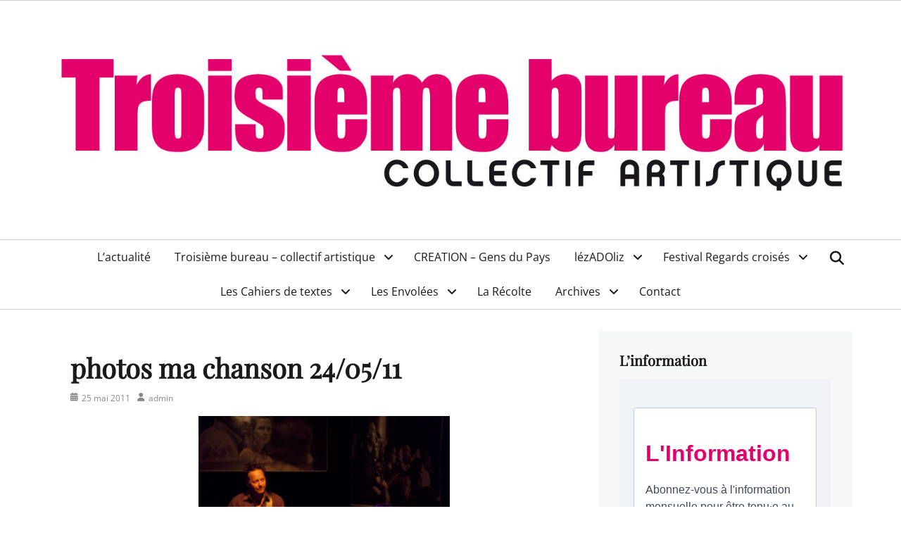

--- FILE ---
content_type: text/html; charset=UTF-8
request_url: https://www.troisiemebureau.com/2011/05/photos-ma-chanson-2405/
body_size: 10340
content:
		<!DOCTYPE html>
		<html lang="fr-FR">
		
<head>
		<meta charset="UTF-8">
		<meta name="viewport" content="width=device-width, initial-scale=1, minimum-scale=1">
		<link rel="profile" href="http://gmpg.org/xfn/11">
		<link rel="pingback" href="https://www.troisiemebureau.com/xmlrpc.php"><title>photos ma chanson 24/05/11 &#8211; Troisième bureau</title>
<meta name='robots' content='max-image-preview:large' />
<link rel="alternate" type="application/rss+xml" title="Troisième bureau &raquo; Flux" href="https://www.troisiemebureau.com/feed/" />
<link rel="alternate" type="application/rss+xml" title="Troisième bureau &raquo; Flux des commentaires" href="https://www.troisiemebureau.com/comments/feed/" />
<link rel="alternate" type="application/rss+xml" title="Troisième bureau &raquo; photos ma chanson 24/05/11 Flux des commentaires" href="https://www.troisiemebureau.com/2011/05/photos-ma-chanson-2405/feed/" />
<script type="text/javascript">
/* <![CDATA[ */
window._wpemojiSettings = {"baseUrl":"https:\/\/s.w.org\/images\/core\/emoji\/15.0.3\/72x72\/","ext":".png","svgUrl":"https:\/\/s.w.org\/images\/core\/emoji\/15.0.3\/svg\/","svgExt":".svg","source":{"concatemoji":"https:\/\/www.troisiemebureau.com\/wp-includes\/js\/wp-emoji-release.min.js?ver=6.5.7"}};
/*! This file is auto-generated */
!function(i,n){var o,s,e;function c(e){try{var t={supportTests:e,timestamp:(new Date).valueOf()};sessionStorage.setItem(o,JSON.stringify(t))}catch(e){}}function p(e,t,n){e.clearRect(0,0,e.canvas.width,e.canvas.height),e.fillText(t,0,0);var t=new Uint32Array(e.getImageData(0,0,e.canvas.width,e.canvas.height).data),r=(e.clearRect(0,0,e.canvas.width,e.canvas.height),e.fillText(n,0,0),new Uint32Array(e.getImageData(0,0,e.canvas.width,e.canvas.height).data));return t.every(function(e,t){return e===r[t]})}function u(e,t,n){switch(t){case"flag":return n(e,"\ud83c\udff3\ufe0f\u200d\u26a7\ufe0f","\ud83c\udff3\ufe0f\u200b\u26a7\ufe0f")?!1:!n(e,"\ud83c\uddfa\ud83c\uddf3","\ud83c\uddfa\u200b\ud83c\uddf3")&&!n(e,"\ud83c\udff4\udb40\udc67\udb40\udc62\udb40\udc65\udb40\udc6e\udb40\udc67\udb40\udc7f","\ud83c\udff4\u200b\udb40\udc67\u200b\udb40\udc62\u200b\udb40\udc65\u200b\udb40\udc6e\u200b\udb40\udc67\u200b\udb40\udc7f");case"emoji":return!n(e,"\ud83d\udc26\u200d\u2b1b","\ud83d\udc26\u200b\u2b1b")}return!1}function f(e,t,n){var r="undefined"!=typeof WorkerGlobalScope&&self instanceof WorkerGlobalScope?new OffscreenCanvas(300,150):i.createElement("canvas"),a=r.getContext("2d",{willReadFrequently:!0}),o=(a.textBaseline="top",a.font="600 32px Arial",{});return e.forEach(function(e){o[e]=t(a,e,n)}),o}function t(e){var t=i.createElement("script");t.src=e,t.defer=!0,i.head.appendChild(t)}"undefined"!=typeof Promise&&(o="wpEmojiSettingsSupports",s=["flag","emoji"],n.supports={everything:!0,everythingExceptFlag:!0},e=new Promise(function(e){i.addEventListener("DOMContentLoaded",e,{once:!0})}),new Promise(function(t){var n=function(){try{var e=JSON.parse(sessionStorage.getItem(o));if("object"==typeof e&&"number"==typeof e.timestamp&&(new Date).valueOf()<e.timestamp+604800&&"object"==typeof e.supportTests)return e.supportTests}catch(e){}return null}();if(!n){if("undefined"!=typeof Worker&&"undefined"!=typeof OffscreenCanvas&&"undefined"!=typeof URL&&URL.createObjectURL&&"undefined"!=typeof Blob)try{var e="postMessage("+f.toString()+"("+[JSON.stringify(s),u.toString(),p.toString()].join(",")+"));",r=new Blob([e],{type:"text/javascript"}),a=new Worker(URL.createObjectURL(r),{name:"wpTestEmojiSupports"});return void(a.onmessage=function(e){c(n=e.data),a.terminate(),t(n)})}catch(e){}c(n=f(s,u,p))}t(n)}).then(function(e){for(var t in e)n.supports[t]=e[t],n.supports.everything=n.supports.everything&&n.supports[t],"flag"!==t&&(n.supports.everythingExceptFlag=n.supports.everythingExceptFlag&&n.supports[t]);n.supports.everythingExceptFlag=n.supports.everythingExceptFlag&&!n.supports.flag,n.DOMReady=!1,n.readyCallback=function(){n.DOMReady=!0}}).then(function(){return e}).then(function(){var e;n.supports.everything||(n.readyCallback(),(e=n.source||{}).concatemoji?t(e.concatemoji):e.wpemoji&&e.twemoji&&(t(e.twemoji),t(e.wpemoji)))}))}((window,document),window._wpemojiSettings);
/* ]]> */
</script>
<style id='wp-emoji-styles-inline-css' type='text/css'>

	img.wp-smiley, img.emoji {
		display: inline !important;
		border: none !important;
		box-shadow: none !important;
		height: 1em !important;
		width: 1em !important;
		margin: 0 0.07em !important;
		vertical-align: -0.1em !important;
		background: none !important;
		padding: 0 !important;
	}
</style>
<link rel='stylesheet' id='wp-block-library-css' href='https://www.troisiemebureau.com/wp-includes/css/dist/block-library/style.min.css?ver=6.5.7' type='text/css' media='all' />
<style id='wp-block-library-theme-inline-css' type='text/css'>
.wp-block-audio figcaption{color:#555;font-size:13px;text-align:center}.is-dark-theme .wp-block-audio figcaption{color:#ffffffa6}.wp-block-audio{margin:0 0 1em}.wp-block-code{border:1px solid #ccc;border-radius:4px;font-family:Menlo,Consolas,monaco,monospace;padding:.8em 1em}.wp-block-embed figcaption{color:#555;font-size:13px;text-align:center}.is-dark-theme .wp-block-embed figcaption{color:#ffffffa6}.wp-block-embed{margin:0 0 1em}.blocks-gallery-caption{color:#555;font-size:13px;text-align:center}.is-dark-theme .blocks-gallery-caption{color:#ffffffa6}.wp-block-image figcaption{color:#555;font-size:13px;text-align:center}.is-dark-theme .wp-block-image figcaption{color:#ffffffa6}.wp-block-image{margin:0 0 1em}.wp-block-pullquote{border-bottom:4px solid;border-top:4px solid;color:currentColor;margin-bottom:1.75em}.wp-block-pullquote cite,.wp-block-pullquote footer,.wp-block-pullquote__citation{color:currentColor;font-size:.8125em;font-style:normal;text-transform:uppercase}.wp-block-quote{border-left:.25em solid;margin:0 0 1.75em;padding-left:1em}.wp-block-quote cite,.wp-block-quote footer{color:currentColor;font-size:.8125em;font-style:normal;position:relative}.wp-block-quote.has-text-align-right{border-left:none;border-right:.25em solid;padding-left:0;padding-right:1em}.wp-block-quote.has-text-align-center{border:none;padding-left:0}.wp-block-quote.is-large,.wp-block-quote.is-style-large,.wp-block-quote.is-style-plain{border:none}.wp-block-search .wp-block-search__label{font-weight:700}.wp-block-search__button{border:1px solid #ccc;padding:.375em .625em}:where(.wp-block-group.has-background){padding:1.25em 2.375em}.wp-block-separator.has-css-opacity{opacity:.4}.wp-block-separator{border:none;border-bottom:2px solid;margin-left:auto;margin-right:auto}.wp-block-separator.has-alpha-channel-opacity{opacity:1}.wp-block-separator:not(.is-style-wide):not(.is-style-dots){width:100px}.wp-block-separator.has-background:not(.is-style-dots){border-bottom:none;height:1px}.wp-block-separator.has-background:not(.is-style-wide):not(.is-style-dots){height:2px}.wp-block-table{margin:0 0 1em}.wp-block-table td,.wp-block-table th{word-break:normal}.wp-block-table figcaption{color:#555;font-size:13px;text-align:center}.is-dark-theme .wp-block-table figcaption{color:#ffffffa6}.wp-block-video figcaption{color:#555;font-size:13px;text-align:center}.is-dark-theme .wp-block-video figcaption{color:#ffffffa6}.wp-block-video{margin:0 0 1em}.wp-block-template-part.has-background{margin-bottom:0;margin-top:0;padding:1.25em 2.375em}
</style>
<style id='classic-theme-styles-inline-css' type='text/css'>
/*! This file is auto-generated */
.wp-block-button__link{color:#fff;background-color:#32373c;border-radius:9999px;box-shadow:none;text-decoration:none;padding:calc(.667em + 2px) calc(1.333em + 2px);font-size:1.125em}.wp-block-file__button{background:#32373c;color:#fff;text-decoration:none}
</style>
<style id='global-styles-inline-css' type='text/css'>
body{--wp--preset--color--black: #111111;--wp--preset--color--cyan-bluish-gray: #abb8c3;--wp--preset--color--white: #ffffff;--wp--preset--color--pale-pink: #f78da7;--wp--preset--color--vivid-red: #cf2e2e;--wp--preset--color--luminous-vivid-orange: #ff6900;--wp--preset--color--luminous-vivid-amber: #fcb900;--wp--preset--color--light-green-cyan: #7bdcb5;--wp--preset--color--vivid-green-cyan: #00d084;--wp--preset--color--pale-cyan-blue: #8ed1fc;--wp--preset--color--vivid-cyan-blue: #0693e3;--wp--preset--color--vivid-purple: #9b51e0;--wp--preset--color--gray: #f4f4f4;--wp--preset--color--blue: #1b8be0;--wp--preset--color--orange: #e7b507;--wp--preset--color--soft-red: #f45050;--wp--preset--gradient--vivid-cyan-blue-to-vivid-purple: linear-gradient(135deg,rgba(6,147,227,1) 0%,rgb(155,81,224) 100%);--wp--preset--gradient--light-green-cyan-to-vivid-green-cyan: linear-gradient(135deg,rgb(122,220,180) 0%,rgb(0,208,130) 100%);--wp--preset--gradient--luminous-vivid-amber-to-luminous-vivid-orange: linear-gradient(135deg,rgba(252,185,0,1) 0%,rgba(255,105,0,1) 100%);--wp--preset--gradient--luminous-vivid-orange-to-vivid-red: linear-gradient(135deg,rgba(255,105,0,1) 0%,rgb(207,46,46) 100%);--wp--preset--gradient--very-light-gray-to-cyan-bluish-gray: linear-gradient(135deg,rgb(238,238,238) 0%,rgb(169,184,195) 100%);--wp--preset--gradient--cool-to-warm-spectrum: linear-gradient(135deg,rgb(74,234,220) 0%,rgb(151,120,209) 20%,rgb(207,42,186) 40%,rgb(238,44,130) 60%,rgb(251,105,98) 80%,rgb(254,248,76) 100%);--wp--preset--gradient--blush-light-purple: linear-gradient(135deg,rgb(255,206,236) 0%,rgb(152,150,240) 100%);--wp--preset--gradient--blush-bordeaux: linear-gradient(135deg,rgb(254,205,165) 0%,rgb(254,45,45) 50%,rgb(107,0,62) 100%);--wp--preset--gradient--luminous-dusk: linear-gradient(135deg,rgb(255,203,112) 0%,rgb(199,81,192) 50%,rgb(65,88,208) 100%);--wp--preset--gradient--pale-ocean: linear-gradient(135deg,rgb(255,245,203) 0%,rgb(182,227,212) 50%,rgb(51,167,181) 100%);--wp--preset--gradient--electric-grass: linear-gradient(135deg,rgb(202,248,128) 0%,rgb(113,206,126) 100%);--wp--preset--gradient--midnight: linear-gradient(135deg,rgb(2,3,129) 0%,rgb(40,116,252) 100%);--wp--preset--font-size--small: 14px;--wp--preset--font-size--medium: 20px;--wp--preset--font-size--large: 42px;--wp--preset--font-size--x-large: 42px;--wp--preset--font-size--normal: 18px;--wp--preset--font-size--huge: 54px;--wp--preset--spacing--20: 0.44rem;--wp--preset--spacing--30: 0.67rem;--wp--preset--spacing--40: 1rem;--wp--preset--spacing--50: 1.5rem;--wp--preset--spacing--60: 2.25rem;--wp--preset--spacing--70: 3.38rem;--wp--preset--spacing--80: 5.06rem;--wp--preset--shadow--natural: 6px 6px 9px rgba(0, 0, 0, 0.2);--wp--preset--shadow--deep: 12px 12px 50px rgba(0, 0, 0, 0.4);--wp--preset--shadow--sharp: 6px 6px 0px rgba(0, 0, 0, 0.2);--wp--preset--shadow--outlined: 6px 6px 0px -3px rgba(255, 255, 255, 1), 6px 6px rgba(0, 0, 0, 1);--wp--preset--shadow--crisp: 6px 6px 0px rgba(0, 0, 0, 1);}:where(.is-layout-flex){gap: 0.5em;}:where(.is-layout-grid){gap: 0.5em;}body .is-layout-flex{display: flex;}body .is-layout-flex{flex-wrap: wrap;align-items: center;}body .is-layout-flex > *{margin: 0;}body .is-layout-grid{display: grid;}body .is-layout-grid > *{margin: 0;}:where(.wp-block-columns.is-layout-flex){gap: 2em;}:where(.wp-block-columns.is-layout-grid){gap: 2em;}:where(.wp-block-post-template.is-layout-flex){gap: 1.25em;}:where(.wp-block-post-template.is-layout-grid){gap: 1.25em;}.has-black-color{color: var(--wp--preset--color--black) !important;}.has-cyan-bluish-gray-color{color: var(--wp--preset--color--cyan-bluish-gray) !important;}.has-white-color{color: var(--wp--preset--color--white) !important;}.has-pale-pink-color{color: var(--wp--preset--color--pale-pink) !important;}.has-vivid-red-color{color: var(--wp--preset--color--vivid-red) !important;}.has-luminous-vivid-orange-color{color: var(--wp--preset--color--luminous-vivid-orange) !important;}.has-luminous-vivid-amber-color{color: var(--wp--preset--color--luminous-vivid-amber) !important;}.has-light-green-cyan-color{color: var(--wp--preset--color--light-green-cyan) !important;}.has-vivid-green-cyan-color{color: var(--wp--preset--color--vivid-green-cyan) !important;}.has-pale-cyan-blue-color{color: var(--wp--preset--color--pale-cyan-blue) !important;}.has-vivid-cyan-blue-color{color: var(--wp--preset--color--vivid-cyan-blue) !important;}.has-vivid-purple-color{color: var(--wp--preset--color--vivid-purple) !important;}.has-black-background-color{background-color: var(--wp--preset--color--black) !important;}.has-cyan-bluish-gray-background-color{background-color: var(--wp--preset--color--cyan-bluish-gray) !important;}.has-white-background-color{background-color: var(--wp--preset--color--white) !important;}.has-pale-pink-background-color{background-color: var(--wp--preset--color--pale-pink) !important;}.has-vivid-red-background-color{background-color: var(--wp--preset--color--vivid-red) !important;}.has-luminous-vivid-orange-background-color{background-color: var(--wp--preset--color--luminous-vivid-orange) !important;}.has-luminous-vivid-amber-background-color{background-color: var(--wp--preset--color--luminous-vivid-amber) !important;}.has-light-green-cyan-background-color{background-color: var(--wp--preset--color--light-green-cyan) !important;}.has-vivid-green-cyan-background-color{background-color: var(--wp--preset--color--vivid-green-cyan) !important;}.has-pale-cyan-blue-background-color{background-color: var(--wp--preset--color--pale-cyan-blue) !important;}.has-vivid-cyan-blue-background-color{background-color: var(--wp--preset--color--vivid-cyan-blue) !important;}.has-vivid-purple-background-color{background-color: var(--wp--preset--color--vivid-purple) !important;}.has-black-border-color{border-color: var(--wp--preset--color--black) !important;}.has-cyan-bluish-gray-border-color{border-color: var(--wp--preset--color--cyan-bluish-gray) !important;}.has-white-border-color{border-color: var(--wp--preset--color--white) !important;}.has-pale-pink-border-color{border-color: var(--wp--preset--color--pale-pink) !important;}.has-vivid-red-border-color{border-color: var(--wp--preset--color--vivid-red) !important;}.has-luminous-vivid-orange-border-color{border-color: var(--wp--preset--color--luminous-vivid-orange) !important;}.has-luminous-vivid-amber-border-color{border-color: var(--wp--preset--color--luminous-vivid-amber) !important;}.has-light-green-cyan-border-color{border-color: var(--wp--preset--color--light-green-cyan) !important;}.has-vivid-green-cyan-border-color{border-color: var(--wp--preset--color--vivid-green-cyan) !important;}.has-pale-cyan-blue-border-color{border-color: var(--wp--preset--color--pale-cyan-blue) !important;}.has-vivid-cyan-blue-border-color{border-color: var(--wp--preset--color--vivid-cyan-blue) !important;}.has-vivid-purple-border-color{border-color: var(--wp--preset--color--vivid-purple) !important;}.has-vivid-cyan-blue-to-vivid-purple-gradient-background{background: var(--wp--preset--gradient--vivid-cyan-blue-to-vivid-purple) !important;}.has-light-green-cyan-to-vivid-green-cyan-gradient-background{background: var(--wp--preset--gradient--light-green-cyan-to-vivid-green-cyan) !important;}.has-luminous-vivid-amber-to-luminous-vivid-orange-gradient-background{background: var(--wp--preset--gradient--luminous-vivid-amber-to-luminous-vivid-orange) !important;}.has-luminous-vivid-orange-to-vivid-red-gradient-background{background: var(--wp--preset--gradient--luminous-vivid-orange-to-vivid-red) !important;}.has-very-light-gray-to-cyan-bluish-gray-gradient-background{background: var(--wp--preset--gradient--very-light-gray-to-cyan-bluish-gray) !important;}.has-cool-to-warm-spectrum-gradient-background{background: var(--wp--preset--gradient--cool-to-warm-spectrum) !important;}.has-blush-light-purple-gradient-background{background: var(--wp--preset--gradient--blush-light-purple) !important;}.has-blush-bordeaux-gradient-background{background: var(--wp--preset--gradient--blush-bordeaux) !important;}.has-luminous-dusk-gradient-background{background: var(--wp--preset--gradient--luminous-dusk) !important;}.has-pale-ocean-gradient-background{background: var(--wp--preset--gradient--pale-ocean) !important;}.has-electric-grass-gradient-background{background: var(--wp--preset--gradient--electric-grass) !important;}.has-midnight-gradient-background{background: var(--wp--preset--gradient--midnight) !important;}.has-small-font-size{font-size: var(--wp--preset--font-size--small) !important;}.has-medium-font-size{font-size: var(--wp--preset--font-size--medium) !important;}.has-large-font-size{font-size: var(--wp--preset--font-size--large) !important;}.has-x-large-font-size{font-size: var(--wp--preset--font-size--x-large) !important;}
.wp-block-navigation a:where(:not(.wp-element-button)){color: inherit;}
:where(.wp-block-post-template.is-layout-flex){gap: 1.25em;}:where(.wp-block-post-template.is-layout-grid){gap: 1.25em;}
:where(.wp-block-columns.is-layout-flex){gap: 2em;}:where(.wp-block-columns.is-layout-grid){gap: 2em;}
.wp-block-pullquote{font-size: 1.5em;line-height: 1.6;}
</style>
<link rel='stylesheet' id='lucida-web-font-css' href='https://www.troisiemebureau.com/wp-content/fonts/82adbec001575770bc18c14ff9e6f282.css' type='text/css' media='all' />
<link rel='stylesheet' id='lucida-style-css' href='https://www.troisiemebureau.com/wp-content/themes/lucida/style.css?ver=2.0.1' type='text/css' media='all' />
<link rel='stylesheet' id='font-awesome-css' href='https://www.troisiemebureau.com/wp-content/themes/lucida/css/font-awesome/css/all.min.css?ver=6.7.2' type='text/css' media='all' />
<link rel='stylesheet' id='lucida-block-style-css' href='https://www.troisiemebureau.com/wp-content/themes/lucida/css/blocks.css?ver=20251217-20456' type='text/css' media='all' />
<link rel='stylesheet' id='tablepress-default-css' href='https://www.troisiemebureau.com/wp-content/plugins/tablepress/css/default.min.css?ver=1.10' type='text/css' media='all' />
<script type="text/javascript" src="https://www.troisiemebureau.com/wp-includes/js/jquery/jquery.min.js?ver=3.7.1" id="jquery-core-js"></script>
<script type="text/javascript" src="https://www.troisiemebureau.com/wp-includes/js/jquery/jquery-migrate.min.js?ver=3.4.1" id="jquery-migrate-js"></script>
<script type="text/javascript" id="lucida-custom-scripts-js-extra">
/* <![CDATA[ */
var lucidaScreenReaderText = {"expand":"expand child menu","collapse":"collapse child menu"};
/* ]]> */
</script>
<script type="text/javascript" src="https://www.troisiemebureau.com/wp-content/themes/lucida/js/custom-scripts.min.js" id="lucida-custom-scripts-js"></script>
<link rel="https://api.w.org/" href="https://www.troisiemebureau.com/wp-json/" /><link rel="alternate" type="application/json" href="https://www.troisiemebureau.com/wp-json/wp/v2/posts/2443" /><link rel="EditURI" type="application/rsd+xml" title="RSD" href="https://www.troisiemebureau.com/xmlrpc.php?rsd" />
<meta name="generator" content="WordPress 6.5.7" />
<link rel="canonical" href="https://www.troisiemebureau.com/2011/05/photos-ma-chanson-2405/" />
<link rel='shortlink' href='https://www.troisiemebureau.com/?p=2443' />
<link rel="alternate" type="application/json+oembed" href="https://www.troisiemebureau.com/wp-json/oembed/1.0/embed?url=https%3A%2F%2Fwww.troisiemebureau.com%2F2011%2F05%2Fphotos-ma-chanson-2405%2F" />
<link rel="alternate" type="text/xml+oembed" href="https://www.troisiemebureau.com/wp-json/oembed/1.0/embed?url=https%3A%2F%2Fwww.troisiemebureau.com%2F2011%2F05%2Fphotos-ma-chanson-2405%2F&#038;format=xml" />
<style type="text/css" id="custom-background-css">
body.custom-background { background-color: #ffffff; background-image: url("https://www.troisiemebureau.com/wp-content/uploads/2017/05/gif-fond.gif"); background-position: left top; background-size: auto; background-repeat: no-repeat; background-attachment: scroll; }
</style>
	<link rel="icon" href="https://www.troisiemebureau.com/wp-content/uploads/2020/01/cropped-20-ANS.ROND_-32x32.png" sizes="32x32" />
<link rel="icon" href="https://www.troisiemebureau.com/wp-content/uploads/2020/01/cropped-20-ANS.ROND_-192x192.png" sizes="192x192" />
<link rel="apple-touch-icon" href="https://www.troisiemebureau.com/wp-content/uploads/2020/01/cropped-20-ANS.ROND_-180x180.png" />
<meta name="msapplication-TileImage" content="https://www.troisiemebureau.com/wp-content/uploads/2020/01/cropped-20-ANS.ROND_-270x270.png" />
<!-- Troisième bureau inline CSS Styles -->
<style type="text/css" media="screen" rel="ct-custom-css">
.site-title a, .site-description { position: absolute !important; clip: rect(1px 1px 1px 1px); clip: rect(1px, 1px, 1px, 1px); }
</style>
</head>

<body class="post-template-default single single-post postid-2443 single-format-standard custom-background wp-custom-logo wp-embed-responsive layout-two-columns content-left excerpt-image-left news-ticker-above-content header-center">


		<div id="page" class="hfeed site">
			<a class="skip-link screen-reader-text" href="#content">Skip to content			</a>	
				<div id="header-top" class="header-top-bar">
		    <div class="wrapper">
		        		    </div><!-- .wrapper -->
		</div><!-- #header-top -->
	    		<header id="masthead" role="banner">
    		<div class="wrapper">
		<div id="site-branding" class="logo-right">
		<div id="site-header"><p class="site-title"><a href="https://www.troisiemebureau.com/">Troisième bureau</a></p>
			<h2 class="site-description">Théâtre contemporain</h2>
		</div><!-- #site-header -->
				<div id="site-logo"><a href="https://www.troisiemebureau.com/" class="custom-logo-link" rel="home"><img width="1448" height="354" src="https://www.troisiemebureau.com/wp-content/uploads/2020/02/cropped-logoTB-1.jpg" class="custom-logo" alt="Troisième bureau" decoding="async" fetchpriority="high" srcset="https://www.troisiemebureau.com/wp-content/uploads/2020/02/cropped-logoTB-1.jpg 1448w, https://www.troisiemebureau.com/wp-content/uploads/2020/02/cropped-logoTB-1-300x73.jpg 300w, https://www.troisiemebureau.com/wp-content/uploads/2020/02/cropped-logoTB-1-1024x250.jpg 1024w, https://www.troisiemebureau.com/wp-content/uploads/2020/02/cropped-logoTB-1-768x188.jpg 768w" sizes="(max-width: 1448px) 100vw, 1448px" /></a></div><!-- #site-logo --></div><!-- #site-branding-->			</div><!-- .wrapper -->
		</header><!-- #masthead -->
		<!-- Disable Header Image -->    <div id="primary-menu">
        <div class="wrapper">
            <button id="menu-toggle-primary" class="menu-toggle">Menu</button>

            <div id="site-header-menu" class="menu-primary">
                <nav id="site-navigation" class="main-navigation nav-primary search-enabled" role="navigation" aria-label="Primary Menu">
                    <h3 class="screen-reader-text">Primary menu</h3>
                    <ul id="menu-menu-principal" class="menu lucida-nav-menu"><li id="menu-item-11009" class="menu-item menu-item-type-post_type menu-item-object-page menu-item-home menu-item-11009"><a href="https://www.troisiemebureau.com/">L’actualité</a></li>
<li id="menu-item-11015" class="menu-item menu-item-type-post_type menu-item-object-page menu-item-has-children menu-item-11015"><a href="https://www.troisiemebureau.com/qui-sommes-nous/">Troisième bureau – collectif artistique</a>
<ul class="sub-menu">
	<li id="menu-item-11017" class="menu-item menu-item-type-post_type menu-item-object-page menu-item-11017"><a href="https://www.troisiemebureau.com/qui-sommes-nous/comite/">Le collectif artistique /comité de lecture</a></li>
	<li id="menu-item-14535" class="menu-item menu-item-type-post_type menu-item-object-page menu-item-14535"><a href="https://www.troisiemebureau.com/les-selections-du-comite/">Les sélections du comité</a></li>
	<li id="menu-item-11026" class="menu-item menu-item-type-post_type menu-item-object-page menu-item-11026"><a href="https://www.troisiemebureau.com/qui-sommes-nous/le-centre-de-ressources/">Le centre de ressources</a></li>
	<li id="menu-item-11014" class="menu-item menu-item-type-post_type menu-item-object-page menu-item-11014"><a href="https://www.troisiemebureau.com/la-presse-en-parle/">La presse en parle</a></li>
	<li id="menu-item-11023" class="menu-item menu-item-type-post_type menu-item-object-page menu-item-11023"><a href="https://www.troisiemebureau.com/qui-sommes-nous/archives/ils-sont-passes-par-grenoble/">Ils et elles sont passé·e·s par Troisième bureau</a></li>
</ul>
</li>
<li id="menu-item-11904" class="menu-item menu-item-type-post_type menu-item-object-page menu-item-11904"><a href="https://www.troisiemebureau.com/gens-du-pays-creation-2021/">CREATION – Gens du Pays</a></li>
<li id="menu-item-11018" class="menu-item menu-item-type-post_type menu-item-object-page menu-item-has-children menu-item-11018"><a href="https://www.troisiemebureau.com/jeune-public/">lézADOliz</a>
<ul class="sub-menu">
	<li id="menu-item-14578" class="menu-item menu-item-type-post_type menu-item-object-post menu-item-14578"><a href="https://www.troisiemebureau.com/2020/07/le-studio-theatre/">Le studio théâtre</a></li>
	<li id="menu-item-13339" class="menu-item menu-item-type-post_type menu-item-object-post menu-item-13339"><a href="https://www.troisiemebureau.com/2020/04/troisieme-regard/">Troisième regard</a></li>
	<li id="menu-item-14586" class="menu-item menu-item-type-post_type menu-item-object-post menu-item-14586"><a href="https://www.troisiemebureau.com/2020/07/un-feuilleton-radiophonique/">Un feuilleton radiophonique</a></li>
</ul>
</li>
<li id="menu-item-11012" class="menu-item menu-item-type-post_type menu-item-object-page menu-item-has-children menu-item-11012"><a href="https://www.troisiemebureau.com/regards-croises/">Festival Regards croisés</a>
<ul class="sub-menu">
	<li id="menu-item-15694" class="menu-item menu-item-type-post_type menu-item-object-post menu-item-15694"><a href="https://www.troisiemebureau.com/2025/04/festival-2025/">Festival 2025</a></li>
	<li id="menu-item-15667" class="menu-item menu-item-type-post_type menu-item-object-post menu-item-15667"><a href="https://www.troisiemebureau.com/2025/02/festival-2024/">Festival 2024</a></li>
	<li id="menu-item-15392" class="menu-item menu-item-type-post_type menu-item-object-post menu-item-15392"><a href="https://www.troisiemebureau.com/2023/04/festival-2023/">Festival 2023</a></li>
	<li id="menu-item-15213" class="menu-item menu-item-type-post_type menu-item-object-post menu-item-15213"><a href="https://www.troisiemebureau.com/2022/04/festival-2022/">Festival 2022</a></li>
	<li id="menu-item-14784" class="menu-item menu-item-type-post_type menu-item-object-post menu-item-14784"><a href="https://www.troisiemebureau.com/2021/04/festival-2021/">Festival 2021</a></li>
	<li id="menu-item-13372" class="menu-item menu-item-type-post_type menu-item-object-post menu-item-13372"><a href="https://www.troisiemebureau.com/2020/04/festival-2020/">Festival 2020</a></li>
	<li id="menu-item-13296" class="menu-item menu-item-type-post_type menu-item-object-post menu-item-13296"><a href="https://www.troisiemebureau.com/2020/04/festival-2019/">Festival 2019</a></li>
	<li id="menu-item-13315" class="menu-item menu-item-type-post_type menu-item-object-post menu-item-13315"><a href="https://www.troisiemebureau.com/2018/10/regards-croises-18e/">Festival 2018</a></li>
	<li id="menu-item-13319" class="menu-item menu-item-type-post_type menu-item-object-post menu-item-13319"><a href="https://www.troisiemebureau.com/2017/06/festival-2017/">Festival 2017</a></li>
	<li id="menu-item-13536" class="menu-item menu-item-type-post_type menu-item-object-post menu-item-13536"><a href="https://www.troisiemebureau.com/2020/04/festival-2016/">Festival 2016</a></li>
	<li id="menu-item-11030" class="menu-item menu-item-type-post_type menu-item-object-page menu-item-11030"><a href="https://www.troisiemebureau.com/qui-sommes-nous/archives/souvenirs-croises/">Les éditions précédentes</a></li>
	<li id="menu-item-11032" class="menu-item menu-item-type-taxonomy menu-item-object-category current-post-ancestor current-menu-parent current-post-parent menu-item-11032"><a href="https://www.troisiemebureau.com/category/images/">Images</a></li>
	<li id="menu-item-11031" class="menu-item menu-item-type-taxonomy menu-item-object-category menu-item-11031"><a href="https://www.troisiemebureau.com/category/videos/">Vidéos</a></li>
</ul>
</li>
<li id="menu-item-14935" class="menu-item menu-item-type-post_type menu-item-object-page menu-item-has-children menu-item-14935"><a href="https://www.troisiemebureau.com/les-cahiers-de-textes-2/">Les Cahiers de textes</a>
<ul class="sub-menu">
	<li id="menu-item-14931" class="menu-item menu-item-type-post_type menu-item-object-page menu-item-14931"><a href="https://www.troisiemebureau.com/les-cahiers-de-textes-2021/">Les Cahiers de textes 2021</a></li>
	<li id="menu-item-14539" class="menu-item menu-item-type-post_type menu-item-object-page menu-item-14539"><a href="https://www.troisiemebureau.com/les-cahiers-de-textes/">Les Cahiers de textes 2020</a></li>
</ul>
</li>
<li id="menu-item-11013" class="menu-item menu-item-type-post_type menu-item-object-page menu-item-has-children menu-item-11013"><a href="https://www.troisiemebureau.com/les-envolees/">Les Envolées</a>
<ul class="sub-menu">
	<li id="menu-item-15351" class="menu-item menu-item-type-post_type menu-item-object-post menu-item-15351"><a href="https://www.troisiemebureau.com/2022/10/les-envolees-2022/">Les Envolées 2022</a></li>
	<li id="menu-item-12828" class="menu-item menu-item-type-post_type menu-item-object-post menu-item-12828"><a href="https://www.troisiemebureau.com/2020/01/les-envolees-2020/">Les Envolées 2021</a></li>
	<li id="menu-item-12824" class="menu-item menu-item-type-post_type menu-item-object-post menu-item-12824"><a href="https://www.troisiemebureau.com/2020/01/les-envolees-2018/">Les Envolées 2018</a></li>
</ul>
</li>
<li id="menu-item-13337" class="menu-item menu-item-type-post_type menu-item-object-page menu-item-13337"><a href="https://www.troisiemebureau.com/editions/">La Récolte</a></li>
<li id="menu-item-11029" class="menu-item menu-item-type-post_type menu-item-object-page menu-item-has-children menu-item-11029"><a href="https://www.troisiemebureau.com/qui-sommes-nous/archives/">Archives</a>
<ul class="sub-menu">
	<li id="menu-item-11039" class="menu-item menu-item-type-taxonomy menu-item-object-category menu-item-11039"><a href="https://www.troisiemebureau.com/category/quotidien/">Lectures au cafés et actualités</a></li>
</ul>
</li>
<li id="menu-item-11027" class="menu-item menu-item-type-post_type menu-item-object-page menu-item-11027"><a href="https://www.troisiemebureau.com/contact/">Contact</a></li>
</ul>                    <div id="search-toggle" class="font-awesome">
                        <a class="screen-reader-text" href="#search-container">Search</a>
                    </div>

                    <div id="search-container" class="displaynone">
                        
<form role="search" method="get" class="search-form" action="https://www.troisiemebureau.com/">
	<label>
		<span class="screen-reader-text">Search for:</span>
		<input type="search" class="search-field" placeholder="Search..." value="" name="s" title="Search for:">
	</label>
	<input type="submit" class="search-submit" value="Search">
</form>
                    </div>
                </nav><!-- .nav-primary -->
            </div><!-- #site-header-menu -->
        </div><!-- .wrapper -->
    </div><!-- #primary-menu-wrapper -->
    		<div id="content" class="site-content">
			<div class="wrapper">
			<div id="primary" class="content-area">
				<main id="main" class="site-main" role="main">
		
	
		
<article id="post-2443" class="post-2443 post type-post status-publish format-standard hentry category-regards-croises-11e category-images tag-theatre-contemporain">
	<!-- Page/Post Single Image Disabled or No Image set in Post Thumbnail -->
	<div class="entry-container">
		<header class="entry-header">
			<h1 class="entry-title">photos ma chanson 24/05/11</h1>

			<p class="entry-meta"><span class="posted-on"><span class="screen-reader-text">Posted on</span><a href="https://www.troisiemebureau.com/2011/05/photos-ma-chanson-2405/" rel="bookmark"><time class="entry-date published" datetime="2011-05-25T15:57:33+01:00">25 mai 2011</time><time class="updated" datetime="2015-11-13T15:30:58+01:00">13 novembre 2015</time></a></span><span class="byline"><span class="author vcard"><span class="screen-reader-text">Author</span><a class="url fn n" href="https://www.troisiemebureau.com/author/admin/">admin</a></span></span></p><!-- .entry-meta -->		</header><!-- .entry-header -->

		<div class="entry-content">
			<p><a href="http://www.troisiemebureau.com/wp-content/uploads/2012/05/c2a9jp-angei-456.jpg"><img decoding="async" class="aligncenter size-large wp-image-2444" title="c2a9jp-angei-456" src="http://www.troisiemebureau.com/wp-content/uploads/2012/05/c2a9jp-angei-456-682x1024.jpg" alt="c2a9jp-angei-456" width="357" height="537" /></a></p>
<p><a href="http://www.troisiemebureau.com/wp-content/uploads/2012/05/c2a9jp-angei-458.jpg"><img decoding="async" class="aligncenter size-large wp-image-2445" title="c2a9jp-angei-458" src="http://www.troisiemebureau.com/wp-content/uploads/2012/05/c2a9jp-angei-458-682x1024.jpg" alt="c2a9jp-angei-458" width="365" height="549" /></a></p>
<p><a href="http://www.troisiemebureau.com/wp-content/uploads/2012/05/c2a9jp-angei-461.jpg"><img decoding="async" class="aligncenter size-large wp-image-2446" title="c2a9jp-angei-461" src="http://www.troisiemebureau.com/wp-content/uploads/2012/05/c2a9jp-angei-461-1024x682.jpg" alt="c2a9jp-angei-461" width="440" height="293" /></a></p>
<p><a href="http://www.troisiemebureau.com/wp-content/uploads/2012/05/c2a9jp-angei-463.jpg"><img loading="lazy" decoding="async" class="aligncenter size-large wp-image-2447" title="c2a9jp-angei-463" src="http://www.troisiemebureau.com/wp-content/uploads/2012/05/c2a9jp-angei-463-682x1024.jpg" alt="c2a9jp-angei-463" width="399" height="600" /></a></p>
<p><a href="http://www.troisiemebureau.com/wp-content/uploads/2012/05/c2a9jp-angei-465.jpg"><img loading="lazy" decoding="async" class="aligncenter size-large wp-image-2448" title="c2a9jp-angei-465" src="http://www.troisiemebureau.com/wp-content/uploads/2012/05/c2a9jp-angei-465-682x1024.jpg" alt="c2a9jp-angei-465" width="399" height="600" /></a></p>
<p><a href="http://www.troisiemebureau.com/wp-content/uploads/2012/05/c2a9jp-angei-466.jpg"><img loading="lazy" decoding="async" class="aligncenter size-large wp-image-2449" title="c2a9jp-angei-466" src="http://www.troisiemebureau.com/wp-content/uploads/2012/05/c2a9jp-angei-466-682x1024.jpg" alt="c2a9jp-angei-466" width="394" height="592" /></a></p>
<p style="text-align: center;"><span class="st">© Jean-Pierre Angei</span></p>
					</div><!-- .entry-content -->

		<footer class="entry-footer">
			<p class="entry-meta"><span class="cat-links"><span class="screen-reader-text">Categories</span><a href="https://www.troisiemebureau.com/category/regards-croises-11e/" rel="category tag">2011 - Regards croisés 11e</a>, <a href="https://www.troisiemebureau.com/category/images/" rel="category tag">Images</a></span><span class="tags-links"><span class="screen-reader-text">Tags</span><a href="https://www.troisiemebureau.com/tag/theatre-contemporain/" rel="tag">théâtre contemporain</a></span></p><!-- .entry-meta -->		</footer><!-- .entry-footer -->
	</div><!-- .entry-container -->
</article><!-- #post-## -->

		
	<nav class="navigation post-navigation" aria-label="Publications">
		<h2 class="screen-reader-text">Navigation de l’article</h2>
		<div class="nav-links"><div class="nav-previous"><a href="https://www.troisiemebureau.com/2011/05/les-photos-de-la-rencontres/" rel="prev"><span class="meta-nav" aria-hidden="true">&larr; Previous</span> <span class="screen-reader-text">Previous post:</span> <span class="post-title">les photos de la rencontres 24/05/11</span></a></div><div class="nav-next"><a href="https://www.troisiemebureau.com/2011/05/photos-rencontre-on/" rel="next"><span class="meta-nav" aria-hidden="true">Next &rarr;</span> <span class="screen-reader-text">Next post:</span> <span class="post-title">photos rencontre O.N</span></a></div></div>
	</nav>	

		</main><!-- #main -->
				</div><!-- #primary -->
			<aside class="sidebar sidebar-primary widget-area" role="complementary">
		<section id="custom_html-4" class="widget_text widget widget_custom_html"><div class="widget_text widget-wrap"><h2 class="widget-title">L&rsquo;information</h2><div class="textwidget custom-html-widget"><iframe width="540" height="305" src="https://d029eef3.sibforms.com/serve/[base64]" frameborder="0" scrolling="auto" allowfullscreen style="display: block;margin-left: auto;margin-right: auto;max-width: 100%;"></iframe></div></div><!-- .widget-wrap --></section><!-- .widget --><section id="custom_html-5" class="widget_text widget widget_custom_html"><div class="widget_text widget-wrap"><h2 class="widget-title">Les adhésions pour 2026 sont ouvertes !</h2><div class="textwidget custom-html-widget"><iframe id="haWidget" allowtransparency="true" src="https://www.helloasso.com/associations/troisieme-bureau/adhesions/adhesion-troisieme-bureau-2026/widget-vignette" style="width:350px;border:none;" onload="window.addEventListener( 'message', function(e) { const dataHeight = e.data.height; const haWidgetElement = document.getElementById('haWidget'); haWidgetElement.height = dataHeight + 'px'; } )"></iframe></div></div><!-- .widget-wrap --></section><!-- .widget --><section id="text-1986839634" class="widget widget_text"><div class="widget-wrap">			<div class="textwidget"><div align="center"><span class="hasTip" title="Notre profil Facebook"><a href="https://www.facebook.com/TroisiemeBureau/" target="nod" rel="noopener">
<img src="http://www.troisiemebureau.com/wp-content/uploads/2018/11/fb_icon_325x325.png" border="0" width="33" height="23" /></a></span></div> 

<div align="center"><span class="hasTip" title="Notre profil Instagram"><a href="https://www.instagram.com/troisiemebureau/" target="nod" rel="noopener">
<img src="http://www.troisiemebureau.com/wp-content/uploads/2025/02/logo-instagram_976174-11.avif" border="0" width="63" height="53" /></a></span></div></div>
		</div><!-- .widget-wrap --></section><!-- .widget --><section id="text-1986839627" class="widget widget_text"><div class="widget-wrap">			<div class="textwidget"><p>Troisième bureau<br />
La Correspondance<br />
30b avenue Marcelin Berthelot<br />
38100 Grenoble<br />
<a href="mailto:grenoble@troisiemebureau.com">grenoble@troisiemebureau.com</a></p>
</div>
		</div><!-- .widget-wrap --></section><!-- .widget --><section id="linkcat-2" class="widget widget_links"><div class="widget-wrap"><h2 class="widget-title">Liens</h2>
	<ul class='xoxo blogroll'>
<li><a href="https://www.actualites-editions.com/" rel="noopener" target="_blank">Actualités Éditions</a></li>
<li><a href="http://agon.ens-lyon.fr/" rel="noopener" target="_blank">Agôn &#8211; revue des arts de la scène</a></li>
<li><a href="http://www.artcena.fr/" rel="noopener" target="_blank">ARTCENA</a></li>
<li><a href="http://www.bm-grenoble.fr/" rel="noopener" target="_blank">Bibliothèques municipales de Grenoble</a></li>
<li><a href="http://www.cead.qc.ca/_accueil" rel="noopener" target="_blank">CEAD</a></li>
<li><a href="https://www.musiques-nomades.fr/" rel="noopener" target="_blank">Centre international des musiques nomades</a></li>
<li><a href="http://dormirajamais.org/" rel="noopener" target="_blank">Dormira jamais</a></li>
<li><a href="http://www.eatheatre.fr/" rel="noopener" target="_blank">Écrivains Associés du Théâtre</a></li>
<li><a href="http://www.editions-espaces34.fr/" rel="noopener" target="_blank">Éditions Espaces 34</a></li>
<li><a href="http://www.editionstheatrales.fr/" rel="noopener" target="_blank">Éditions Théâtrales</a></li>
<li><a href="https://www.ensatt.fr/formation/ecriture-dramatique/" rel="noopener" target="_blank">ENSATT</a></li>
<li><a href="http://www.cormann.net" rel="noopener" target="_blank">Enzo Cormann</a></li>
<li><a href="https://www.espace600.fr/" rel="noopener" target="_blank">Espace 600</a></li>
<li><a href="http://scenes.obliques.free.fr/?-festival-de-l-arpenteur-" rel="noopener" target="_blank">Festival de L&rsquo;Arpenteur</a></li>
<li><a href="http://www.artsdurecit.com" rel="noopener" target="_blank">Festival Les arts du récit</a></li>
<li><a href="http://www.textesenlair.net/" rel="noopener" target="_blank">Festival Textes en l&#039;air</a></li>
<li><a href="https://fondation-janmichalski.com/fr">Fondation Jan Michalski</a></li>
<li><a href="https://culture.univ-grenoble-alpes.fr/lieux/" rel="noopener" target="_blank">Grenoble Alpes Université</a></li>
<li><a href="https://auteursdetheatre.org/" rel="noopener" target="_blank">Journées de Lyon des Auteurs de Théâtre</a></li>
<li><a href="https://www.eybens.fr/28-saison-culturelle-odyssee-l-autre-rive.htm" rel="noopener" target="_blank">L&#039;Odyssée / L&#039;Autre Rive, Eybens</a></li>
<li><a href="http://www.chartreuse.org/" rel="noopener" target="_blank">La Chartreuse</a></li>
<li><a href="https://larecolte.net/" rel="noopener" target="_blank">La Récolte</a></li>
<li><a href="http://compagnie.variations.free.fr/index.php?option=com_content&#038;view=article&#038;id=51:laura-tirandaz&#038;catid=35:compagnie&#038;Itemid=55" rel="noopener" target="_blank">Laura Tirandaz</a></li>
<li><a href="https://www.potaunoir.com/" rel="noopener" target="_blank">Le Pot au Noir</a></li>
<li><a href="http://www.lesfrancophonies.com/index.html" rel="noopener" target="_blank">Les Francophonies</a></li>
<li><a href="http://www.solitairesintempestifs.com/" rel="noopener" target="_blank">Les Solitaires Intempestifs</a></li>
<li><a href="http://www.lumieredaout.net/" rel="noopener" target="_blank">Lumière d&#039;août</a></li>
<li><a href="http://www.maisonantoinevitez.fr/" rel="noopener" target="_blank">Maison Antoine Vitez</a></li>
<li><a href="http://parlatges.org" rel="noopener" target="_blank">Maison d&#039;Europe et d&#039;Orient</a></li>
<li><a href="http://retors.net/" rel="noopener" title="revue de traduction, fiction et poésie" target="_blank">Retors, revue de traduction</a></li>
<li><a href="https://ubu-apite.org/" rel="noopener" target="_blank">Revue UBU Scènes d’Europe</a></li>
<li><a href="https://www.nicolasromain.fr/" rel="noopener" target="_blank">Romain Nicolas</a></li>
<li><a href="http://www.sacd.fr/" rel="noopener" target="_blank">SACD</a></li>
<li><a href="https://www.le-pole.fr/la-saison-gatti" rel="noopener" target="_blank">Saison Gatti / Le Pôle</a></li>
<li><a href="https://www.theatredeliris.fr/" rel="noopener" target="_blank">Théâtre de l&#039;Iris</a></li>
<li><a href="http://clochardscelestes.com/" rel="noopener" target="_blank">Théâtre des Clochards Célestes</a></li>
<li><a href="https://theatre-des-marronniers.com/" rel="noopener" target="_blank">Théâtre des Marronniers</a></li>
<li><a href="https://www.grenoble.fr/1384-theatre-s-de-grenoble.htm" rel="noopener" target="_blank">Théâtre Municipal de Grenoble</a></li>
<li><a href="http://www.theatre-ouvert.com/" rel="noopener" target="_blank">Théâtre Ouvert</a></li>
<li><a href="http://www.theatre-contemporain.net/" rel="noopener" target="_blank">theatrecontemporain.net</a></li>

	</ul>
</div><!-- .widget-wrap --></section><!-- .widget -->
	</aside><!-- .sidebar sidebar-primary widget-area -->
			</div><!-- .wrapper -->
	    </div><!-- #content -->
			<footer id="colophon" class="site-footer" role="contentinfo">
    			<div id="site-generator">
				<div class="wrapper">
				<div id="footer-content" class="copyright">Copyright &copy; 2026 <a href="https://www.troisiemebureau.com/">Troisième bureau</a>. All Rights Reserved.  &#124; Lucida&nbsp;by&nbsp;<a target="_blank" href="https://catchthemes.com/">Catch Themes</a></div>				</div><!-- .wrapper -->
			</div><!-- #site-generator -->
		</footer><!-- #colophon -->
			</div><!-- #page -->
		<a href="#masthead" id="scrollup" class="font-awesome"><span class="screen-reader-text">Scroll Up</span></a><script type="text/javascript" src="https://www.troisiemebureau.com/wp-content/themes/lucida/js/navigation.min.js?ver=2.0.1" id="lucida-navigation-js"></script>
<script type="text/javascript" src="https://www.troisiemebureau.com/wp-content/themes/lucida/js/skip-link-focus-fix.min.js?ver=2.0.1" id="lucida-skip-link-focus-fix-js"></script>
<script type="text/javascript" src="https://www.troisiemebureau.com/wp-content/themes/lucida/js/scrollup.min.js?ver=20072014" id="lucida-scrollup-js"></script>
</body>
</html>

--- FILE ---
content_type: text/html; charset=utf-8
request_url: https://www.google.com/recaptcha/api2/anchor?ar=1&k=6Ldt3mklAAAAAOtncAHtthEYtjVcrrzV9QojDY78&co=aHR0cHM6Ly9kMDI5ZWVmMy5zaWJmb3Jtcy5jb206NDQz&hl=fr&v=PoyoqOPhxBO7pBk68S4YbpHZ&size=normal&anchor-ms=20000&execute-ms=30000&cb=ekgthaxiohv6
body_size: 49460
content:
<!DOCTYPE HTML><html dir="ltr" lang="fr"><head><meta http-equiv="Content-Type" content="text/html; charset=UTF-8">
<meta http-equiv="X-UA-Compatible" content="IE=edge">
<title>reCAPTCHA</title>
<style type="text/css">
/* cyrillic-ext */
@font-face {
  font-family: 'Roboto';
  font-style: normal;
  font-weight: 400;
  font-stretch: 100%;
  src: url(//fonts.gstatic.com/s/roboto/v48/KFO7CnqEu92Fr1ME7kSn66aGLdTylUAMa3GUBHMdazTgWw.woff2) format('woff2');
  unicode-range: U+0460-052F, U+1C80-1C8A, U+20B4, U+2DE0-2DFF, U+A640-A69F, U+FE2E-FE2F;
}
/* cyrillic */
@font-face {
  font-family: 'Roboto';
  font-style: normal;
  font-weight: 400;
  font-stretch: 100%;
  src: url(//fonts.gstatic.com/s/roboto/v48/KFO7CnqEu92Fr1ME7kSn66aGLdTylUAMa3iUBHMdazTgWw.woff2) format('woff2');
  unicode-range: U+0301, U+0400-045F, U+0490-0491, U+04B0-04B1, U+2116;
}
/* greek-ext */
@font-face {
  font-family: 'Roboto';
  font-style: normal;
  font-weight: 400;
  font-stretch: 100%;
  src: url(//fonts.gstatic.com/s/roboto/v48/KFO7CnqEu92Fr1ME7kSn66aGLdTylUAMa3CUBHMdazTgWw.woff2) format('woff2');
  unicode-range: U+1F00-1FFF;
}
/* greek */
@font-face {
  font-family: 'Roboto';
  font-style: normal;
  font-weight: 400;
  font-stretch: 100%;
  src: url(//fonts.gstatic.com/s/roboto/v48/KFO7CnqEu92Fr1ME7kSn66aGLdTylUAMa3-UBHMdazTgWw.woff2) format('woff2');
  unicode-range: U+0370-0377, U+037A-037F, U+0384-038A, U+038C, U+038E-03A1, U+03A3-03FF;
}
/* math */
@font-face {
  font-family: 'Roboto';
  font-style: normal;
  font-weight: 400;
  font-stretch: 100%;
  src: url(//fonts.gstatic.com/s/roboto/v48/KFO7CnqEu92Fr1ME7kSn66aGLdTylUAMawCUBHMdazTgWw.woff2) format('woff2');
  unicode-range: U+0302-0303, U+0305, U+0307-0308, U+0310, U+0312, U+0315, U+031A, U+0326-0327, U+032C, U+032F-0330, U+0332-0333, U+0338, U+033A, U+0346, U+034D, U+0391-03A1, U+03A3-03A9, U+03B1-03C9, U+03D1, U+03D5-03D6, U+03F0-03F1, U+03F4-03F5, U+2016-2017, U+2034-2038, U+203C, U+2040, U+2043, U+2047, U+2050, U+2057, U+205F, U+2070-2071, U+2074-208E, U+2090-209C, U+20D0-20DC, U+20E1, U+20E5-20EF, U+2100-2112, U+2114-2115, U+2117-2121, U+2123-214F, U+2190, U+2192, U+2194-21AE, U+21B0-21E5, U+21F1-21F2, U+21F4-2211, U+2213-2214, U+2216-22FF, U+2308-230B, U+2310, U+2319, U+231C-2321, U+2336-237A, U+237C, U+2395, U+239B-23B7, U+23D0, U+23DC-23E1, U+2474-2475, U+25AF, U+25B3, U+25B7, U+25BD, U+25C1, U+25CA, U+25CC, U+25FB, U+266D-266F, U+27C0-27FF, U+2900-2AFF, U+2B0E-2B11, U+2B30-2B4C, U+2BFE, U+3030, U+FF5B, U+FF5D, U+1D400-1D7FF, U+1EE00-1EEFF;
}
/* symbols */
@font-face {
  font-family: 'Roboto';
  font-style: normal;
  font-weight: 400;
  font-stretch: 100%;
  src: url(//fonts.gstatic.com/s/roboto/v48/KFO7CnqEu92Fr1ME7kSn66aGLdTylUAMaxKUBHMdazTgWw.woff2) format('woff2');
  unicode-range: U+0001-000C, U+000E-001F, U+007F-009F, U+20DD-20E0, U+20E2-20E4, U+2150-218F, U+2190, U+2192, U+2194-2199, U+21AF, U+21E6-21F0, U+21F3, U+2218-2219, U+2299, U+22C4-22C6, U+2300-243F, U+2440-244A, U+2460-24FF, U+25A0-27BF, U+2800-28FF, U+2921-2922, U+2981, U+29BF, U+29EB, U+2B00-2BFF, U+4DC0-4DFF, U+FFF9-FFFB, U+10140-1018E, U+10190-1019C, U+101A0, U+101D0-101FD, U+102E0-102FB, U+10E60-10E7E, U+1D2C0-1D2D3, U+1D2E0-1D37F, U+1F000-1F0FF, U+1F100-1F1AD, U+1F1E6-1F1FF, U+1F30D-1F30F, U+1F315, U+1F31C, U+1F31E, U+1F320-1F32C, U+1F336, U+1F378, U+1F37D, U+1F382, U+1F393-1F39F, U+1F3A7-1F3A8, U+1F3AC-1F3AF, U+1F3C2, U+1F3C4-1F3C6, U+1F3CA-1F3CE, U+1F3D4-1F3E0, U+1F3ED, U+1F3F1-1F3F3, U+1F3F5-1F3F7, U+1F408, U+1F415, U+1F41F, U+1F426, U+1F43F, U+1F441-1F442, U+1F444, U+1F446-1F449, U+1F44C-1F44E, U+1F453, U+1F46A, U+1F47D, U+1F4A3, U+1F4B0, U+1F4B3, U+1F4B9, U+1F4BB, U+1F4BF, U+1F4C8-1F4CB, U+1F4D6, U+1F4DA, U+1F4DF, U+1F4E3-1F4E6, U+1F4EA-1F4ED, U+1F4F7, U+1F4F9-1F4FB, U+1F4FD-1F4FE, U+1F503, U+1F507-1F50B, U+1F50D, U+1F512-1F513, U+1F53E-1F54A, U+1F54F-1F5FA, U+1F610, U+1F650-1F67F, U+1F687, U+1F68D, U+1F691, U+1F694, U+1F698, U+1F6AD, U+1F6B2, U+1F6B9-1F6BA, U+1F6BC, U+1F6C6-1F6CF, U+1F6D3-1F6D7, U+1F6E0-1F6EA, U+1F6F0-1F6F3, U+1F6F7-1F6FC, U+1F700-1F7FF, U+1F800-1F80B, U+1F810-1F847, U+1F850-1F859, U+1F860-1F887, U+1F890-1F8AD, U+1F8B0-1F8BB, U+1F8C0-1F8C1, U+1F900-1F90B, U+1F93B, U+1F946, U+1F984, U+1F996, U+1F9E9, U+1FA00-1FA6F, U+1FA70-1FA7C, U+1FA80-1FA89, U+1FA8F-1FAC6, U+1FACE-1FADC, U+1FADF-1FAE9, U+1FAF0-1FAF8, U+1FB00-1FBFF;
}
/* vietnamese */
@font-face {
  font-family: 'Roboto';
  font-style: normal;
  font-weight: 400;
  font-stretch: 100%;
  src: url(//fonts.gstatic.com/s/roboto/v48/KFO7CnqEu92Fr1ME7kSn66aGLdTylUAMa3OUBHMdazTgWw.woff2) format('woff2');
  unicode-range: U+0102-0103, U+0110-0111, U+0128-0129, U+0168-0169, U+01A0-01A1, U+01AF-01B0, U+0300-0301, U+0303-0304, U+0308-0309, U+0323, U+0329, U+1EA0-1EF9, U+20AB;
}
/* latin-ext */
@font-face {
  font-family: 'Roboto';
  font-style: normal;
  font-weight: 400;
  font-stretch: 100%;
  src: url(//fonts.gstatic.com/s/roboto/v48/KFO7CnqEu92Fr1ME7kSn66aGLdTylUAMa3KUBHMdazTgWw.woff2) format('woff2');
  unicode-range: U+0100-02BA, U+02BD-02C5, U+02C7-02CC, U+02CE-02D7, U+02DD-02FF, U+0304, U+0308, U+0329, U+1D00-1DBF, U+1E00-1E9F, U+1EF2-1EFF, U+2020, U+20A0-20AB, U+20AD-20C0, U+2113, U+2C60-2C7F, U+A720-A7FF;
}
/* latin */
@font-face {
  font-family: 'Roboto';
  font-style: normal;
  font-weight: 400;
  font-stretch: 100%;
  src: url(//fonts.gstatic.com/s/roboto/v48/KFO7CnqEu92Fr1ME7kSn66aGLdTylUAMa3yUBHMdazQ.woff2) format('woff2');
  unicode-range: U+0000-00FF, U+0131, U+0152-0153, U+02BB-02BC, U+02C6, U+02DA, U+02DC, U+0304, U+0308, U+0329, U+2000-206F, U+20AC, U+2122, U+2191, U+2193, U+2212, U+2215, U+FEFF, U+FFFD;
}
/* cyrillic-ext */
@font-face {
  font-family: 'Roboto';
  font-style: normal;
  font-weight: 500;
  font-stretch: 100%;
  src: url(//fonts.gstatic.com/s/roboto/v48/KFO7CnqEu92Fr1ME7kSn66aGLdTylUAMa3GUBHMdazTgWw.woff2) format('woff2');
  unicode-range: U+0460-052F, U+1C80-1C8A, U+20B4, U+2DE0-2DFF, U+A640-A69F, U+FE2E-FE2F;
}
/* cyrillic */
@font-face {
  font-family: 'Roboto';
  font-style: normal;
  font-weight: 500;
  font-stretch: 100%;
  src: url(//fonts.gstatic.com/s/roboto/v48/KFO7CnqEu92Fr1ME7kSn66aGLdTylUAMa3iUBHMdazTgWw.woff2) format('woff2');
  unicode-range: U+0301, U+0400-045F, U+0490-0491, U+04B0-04B1, U+2116;
}
/* greek-ext */
@font-face {
  font-family: 'Roboto';
  font-style: normal;
  font-weight: 500;
  font-stretch: 100%;
  src: url(//fonts.gstatic.com/s/roboto/v48/KFO7CnqEu92Fr1ME7kSn66aGLdTylUAMa3CUBHMdazTgWw.woff2) format('woff2');
  unicode-range: U+1F00-1FFF;
}
/* greek */
@font-face {
  font-family: 'Roboto';
  font-style: normal;
  font-weight: 500;
  font-stretch: 100%;
  src: url(//fonts.gstatic.com/s/roboto/v48/KFO7CnqEu92Fr1ME7kSn66aGLdTylUAMa3-UBHMdazTgWw.woff2) format('woff2');
  unicode-range: U+0370-0377, U+037A-037F, U+0384-038A, U+038C, U+038E-03A1, U+03A3-03FF;
}
/* math */
@font-face {
  font-family: 'Roboto';
  font-style: normal;
  font-weight: 500;
  font-stretch: 100%;
  src: url(//fonts.gstatic.com/s/roboto/v48/KFO7CnqEu92Fr1ME7kSn66aGLdTylUAMawCUBHMdazTgWw.woff2) format('woff2');
  unicode-range: U+0302-0303, U+0305, U+0307-0308, U+0310, U+0312, U+0315, U+031A, U+0326-0327, U+032C, U+032F-0330, U+0332-0333, U+0338, U+033A, U+0346, U+034D, U+0391-03A1, U+03A3-03A9, U+03B1-03C9, U+03D1, U+03D5-03D6, U+03F0-03F1, U+03F4-03F5, U+2016-2017, U+2034-2038, U+203C, U+2040, U+2043, U+2047, U+2050, U+2057, U+205F, U+2070-2071, U+2074-208E, U+2090-209C, U+20D0-20DC, U+20E1, U+20E5-20EF, U+2100-2112, U+2114-2115, U+2117-2121, U+2123-214F, U+2190, U+2192, U+2194-21AE, U+21B0-21E5, U+21F1-21F2, U+21F4-2211, U+2213-2214, U+2216-22FF, U+2308-230B, U+2310, U+2319, U+231C-2321, U+2336-237A, U+237C, U+2395, U+239B-23B7, U+23D0, U+23DC-23E1, U+2474-2475, U+25AF, U+25B3, U+25B7, U+25BD, U+25C1, U+25CA, U+25CC, U+25FB, U+266D-266F, U+27C0-27FF, U+2900-2AFF, U+2B0E-2B11, U+2B30-2B4C, U+2BFE, U+3030, U+FF5B, U+FF5D, U+1D400-1D7FF, U+1EE00-1EEFF;
}
/* symbols */
@font-face {
  font-family: 'Roboto';
  font-style: normal;
  font-weight: 500;
  font-stretch: 100%;
  src: url(//fonts.gstatic.com/s/roboto/v48/KFO7CnqEu92Fr1ME7kSn66aGLdTylUAMaxKUBHMdazTgWw.woff2) format('woff2');
  unicode-range: U+0001-000C, U+000E-001F, U+007F-009F, U+20DD-20E0, U+20E2-20E4, U+2150-218F, U+2190, U+2192, U+2194-2199, U+21AF, U+21E6-21F0, U+21F3, U+2218-2219, U+2299, U+22C4-22C6, U+2300-243F, U+2440-244A, U+2460-24FF, U+25A0-27BF, U+2800-28FF, U+2921-2922, U+2981, U+29BF, U+29EB, U+2B00-2BFF, U+4DC0-4DFF, U+FFF9-FFFB, U+10140-1018E, U+10190-1019C, U+101A0, U+101D0-101FD, U+102E0-102FB, U+10E60-10E7E, U+1D2C0-1D2D3, U+1D2E0-1D37F, U+1F000-1F0FF, U+1F100-1F1AD, U+1F1E6-1F1FF, U+1F30D-1F30F, U+1F315, U+1F31C, U+1F31E, U+1F320-1F32C, U+1F336, U+1F378, U+1F37D, U+1F382, U+1F393-1F39F, U+1F3A7-1F3A8, U+1F3AC-1F3AF, U+1F3C2, U+1F3C4-1F3C6, U+1F3CA-1F3CE, U+1F3D4-1F3E0, U+1F3ED, U+1F3F1-1F3F3, U+1F3F5-1F3F7, U+1F408, U+1F415, U+1F41F, U+1F426, U+1F43F, U+1F441-1F442, U+1F444, U+1F446-1F449, U+1F44C-1F44E, U+1F453, U+1F46A, U+1F47D, U+1F4A3, U+1F4B0, U+1F4B3, U+1F4B9, U+1F4BB, U+1F4BF, U+1F4C8-1F4CB, U+1F4D6, U+1F4DA, U+1F4DF, U+1F4E3-1F4E6, U+1F4EA-1F4ED, U+1F4F7, U+1F4F9-1F4FB, U+1F4FD-1F4FE, U+1F503, U+1F507-1F50B, U+1F50D, U+1F512-1F513, U+1F53E-1F54A, U+1F54F-1F5FA, U+1F610, U+1F650-1F67F, U+1F687, U+1F68D, U+1F691, U+1F694, U+1F698, U+1F6AD, U+1F6B2, U+1F6B9-1F6BA, U+1F6BC, U+1F6C6-1F6CF, U+1F6D3-1F6D7, U+1F6E0-1F6EA, U+1F6F0-1F6F3, U+1F6F7-1F6FC, U+1F700-1F7FF, U+1F800-1F80B, U+1F810-1F847, U+1F850-1F859, U+1F860-1F887, U+1F890-1F8AD, U+1F8B0-1F8BB, U+1F8C0-1F8C1, U+1F900-1F90B, U+1F93B, U+1F946, U+1F984, U+1F996, U+1F9E9, U+1FA00-1FA6F, U+1FA70-1FA7C, U+1FA80-1FA89, U+1FA8F-1FAC6, U+1FACE-1FADC, U+1FADF-1FAE9, U+1FAF0-1FAF8, U+1FB00-1FBFF;
}
/* vietnamese */
@font-face {
  font-family: 'Roboto';
  font-style: normal;
  font-weight: 500;
  font-stretch: 100%;
  src: url(//fonts.gstatic.com/s/roboto/v48/KFO7CnqEu92Fr1ME7kSn66aGLdTylUAMa3OUBHMdazTgWw.woff2) format('woff2');
  unicode-range: U+0102-0103, U+0110-0111, U+0128-0129, U+0168-0169, U+01A0-01A1, U+01AF-01B0, U+0300-0301, U+0303-0304, U+0308-0309, U+0323, U+0329, U+1EA0-1EF9, U+20AB;
}
/* latin-ext */
@font-face {
  font-family: 'Roboto';
  font-style: normal;
  font-weight: 500;
  font-stretch: 100%;
  src: url(//fonts.gstatic.com/s/roboto/v48/KFO7CnqEu92Fr1ME7kSn66aGLdTylUAMa3KUBHMdazTgWw.woff2) format('woff2');
  unicode-range: U+0100-02BA, U+02BD-02C5, U+02C7-02CC, U+02CE-02D7, U+02DD-02FF, U+0304, U+0308, U+0329, U+1D00-1DBF, U+1E00-1E9F, U+1EF2-1EFF, U+2020, U+20A0-20AB, U+20AD-20C0, U+2113, U+2C60-2C7F, U+A720-A7FF;
}
/* latin */
@font-face {
  font-family: 'Roboto';
  font-style: normal;
  font-weight: 500;
  font-stretch: 100%;
  src: url(//fonts.gstatic.com/s/roboto/v48/KFO7CnqEu92Fr1ME7kSn66aGLdTylUAMa3yUBHMdazQ.woff2) format('woff2');
  unicode-range: U+0000-00FF, U+0131, U+0152-0153, U+02BB-02BC, U+02C6, U+02DA, U+02DC, U+0304, U+0308, U+0329, U+2000-206F, U+20AC, U+2122, U+2191, U+2193, U+2212, U+2215, U+FEFF, U+FFFD;
}
/* cyrillic-ext */
@font-face {
  font-family: 'Roboto';
  font-style: normal;
  font-weight: 900;
  font-stretch: 100%;
  src: url(//fonts.gstatic.com/s/roboto/v48/KFO7CnqEu92Fr1ME7kSn66aGLdTylUAMa3GUBHMdazTgWw.woff2) format('woff2');
  unicode-range: U+0460-052F, U+1C80-1C8A, U+20B4, U+2DE0-2DFF, U+A640-A69F, U+FE2E-FE2F;
}
/* cyrillic */
@font-face {
  font-family: 'Roboto';
  font-style: normal;
  font-weight: 900;
  font-stretch: 100%;
  src: url(//fonts.gstatic.com/s/roboto/v48/KFO7CnqEu92Fr1ME7kSn66aGLdTylUAMa3iUBHMdazTgWw.woff2) format('woff2');
  unicode-range: U+0301, U+0400-045F, U+0490-0491, U+04B0-04B1, U+2116;
}
/* greek-ext */
@font-face {
  font-family: 'Roboto';
  font-style: normal;
  font-weight: 900;
  font-stretch: 100%;
  src: url(//fonts.gstatic.com/s/roboto/v48/KFO7CnqEu92Fr1ME7kSn66aGLdTylUAMa3CUBHMdazTgWw.woff2) format('woff2');
  unicode-range: U+1F00-1FFF;
}
/* greek */
@font-face {
  font-family: 'Roboto';
  font-style: normal;
  font-weight: 900;
  font-stretch: 100%;
  src: url(//fonts.gstatic.com/s/roboto/v48/KFO7CnqEu92Fr1ME7kSn66aGLdTylUAMa3-UBHMdazTgWw.woff2) format('woff2');
  unicode-range: U+0370-0377, U+037A-037F, U+0384-038A, U+038C, U+038E-03A1, U+03A3-03FF;
}
/* math */
@font-face {
  font-family: 'Roboto';
  font-style: normal;
  font-weight: 900;
  font-stretch: 100%;
  src: url(//fonts.gstatic.com/s/roboto/v48/KFO7CnqEu92Fr1ME7kSn66aGLdTylUAMawCUBHMdazTgWw.woff2) format('woff2');
  unicode-range: U+0302-0303, U+0305, U+0307-0308, U+0310, U+0312, U+0315, U+031A, U+0326-0327, U+032C, U+032F-0330, U+0332-0333, U+0338, U+033A, U+0346, U+034D, U+0391-03A1, U+03A3-03A9, U+03B1-03C9, U+03D1, U+03D5-03D6, U+03F0-03F1, U+03F4-03F5, U+2016-2017, U+2034-2038, U+203C, U+2040, U+2043, U+2047, U+2050, U+2057, U+205F, U+2070-2071, U+2074-208E, U+2090-209C, U+20D0-20DC, U+20E1, U+20E5-20EF, U+2100-2112, U+2114-2115, U+2117-2121, U+2123-214F, U+2190, U+2192, U+2194-21AE, U+21B0-21E5, U+21F1-21F2, U+21F4-2211, U+2213-2214, U+2216-22FF, U+2308-230B, U+2310, U+2319, U+231C-2321, U+2336-237A, U+237C, U+2395, U+239B-23B7, U+23D0, U+23DC-23E1, U+2474-2475, U+25AF, U+25B3, U+25B7, U+25BD, U+25C1, U+25CA, U+25CC, U+25FB, U+266D-266F, U+27C0-27FF, U+2900-2AFF, U+2B0E-2B11, U+2B30-2B4C, U+2BFE, U+3030, U+FF5B, U+FF5D, U+1D400-1D7FF, U+1EE00-1EEFF;
}
/* symbols */
@font-face {
  font-family: 'Roboto';
  font-style: normal;
  font-weight: 900;
  font-stretch: 100%;
  src: url(//fonts.gstatic.com/s/roboto/v48/KFO7CnqEu92Fr1ME7kSn66aGLdTylUAMaxKUBHMdazTgWw.woff2) format('woff2');
  unicode-range: U+0001-000C, U+000E-001F, U+007F-009F, U+20DD-20E0, U+20E2-20E4, U+2150-218F, U+2190, U+2192, U+2194-2199, U+21AF, U+21E6-21F0, U+21F3, U+2218-2219, U+2299, U+22C4-22C6, U+2300-243F, U+2440-244A, U+2460-24FF, U+25A0-27BF, U+2800-28FF, U+2921-2922, U+2981, U+29BF, U+29EB, U+2B00-2BFF, U+4DC0-4DFF, U+FFF9-FFFB, U+10140-1018E, U+10190-1019C, U+101A0, U+101D0-101FD, U+102E0-102FB, U+10E60-10E7E, U+1D2C0-1D2D3, U+1D2E0-1D37F, U+1F000-1F0FF, U+1F100-1F1AD, U+1F1E6-1F1FF, U+1F30D-1F30F, U+1F315, U+1F31C, U+1F31E, U+1F320-1F32C, U+1F336, U+1F378, U+1F37D, U+1F382, U+1F393-1F39F, U+1F3A7-1F3A8, U+1F3AC-1F3AF, U+1F3C2, U+1F3C4-1F3C6, U+1F3CA-1F3CE, U+1F3D4-1F3E0, U+1F3ED, U+1F3F1-1F3F3, U+1F3F5-1F3F7, U+1F408, U+1F415, U+1F41F, U+1F426, U+1F43F, U+1F441-1F442, U+1F444, U+1F446-1F449, U+1F44C-1F44E, U+1F453, U+1F46A, U+1F47D, U+1F4A3, U+1F4B0, U+1F4B3, U+1F4B9, U+1F4BB, U+1F4BF, U+1F4C8-1F4CB, U+1F4D6, U+1F4DA, U+1F4DF, U+1F4E3-1F4E6, U+1F4EA-1F4ED, U+1F4F7, U+1F4F9-1F4FB, U+1F4FD-1F4FE, U+1F503, U+1F507-1F50B, U+1F50D, U+1F512-1F513, U+1F53E-1F54A, U+1F54F-1F5FA, U+1F610, U+1F650-1F67F, U+1F687, U+1F68D, U+1F691, U+1F694, U+1F698, U+1F6AD, U+1F6B2, U+1F6B9-1F6BA, U+1F6BC, U+1F6C6-1F6CF, U+1F6D3-1F6D7, U+1F6E0-1F6EA, U+1F6F0-1F6F3, U+1F6F7-1F6FC, U+1F700-1F7FF, U+1F800-1F80B, U+1F810-1F847, U+1F850-1F859, U+1F860-1F887, U+1F890-1F8AD, U+1F8B0-1F8BB, U+1F8C0-1F8C1, U+1F900-1F90B, U+1F93B, U+1F946, U+1F984, U+1F996, U+1F9E9, U+1FA00-1FA6F, U+1FA70-1FA7C, U+1FA80-1FA89, U+1FA8F-1FAC6, U+1FACE-1FADC, U+1FADF-1FAE9, U+1FAF0-1FAF8, U+1FB00-1FBFF;
}
/* vietnamese */
@font-face {
  font-family: 'Roboto';
  font-style: normal;
  font-weight: 900;
  font-stretch: 100%;
  src: url(//fonts.gstatic.com/s/roboto/v48/KFO7CnqEu92Fr1ME7kSn66aGLdTylUAMa3OUBHMdazTgWw.woff2) format('woff2');
  unicode-range: U+0102-0103, U+0110-0111, U+0128-0129, U+0168-0169, U+01A0-01A1, U+01AF-01B0, U+0300-0301, U+0303-0304, U+0308-0309, U+0323, U+0329, U+1EA0-1EF9, U+20AB;
}
/* latin-ext */
@font-face {
  font-family: 'Roboto';
  font-style: normal;
  font-weight: 900;
  font-stretch: 100%;
  src: url(//fonts.gstatic.com/s/roboto/v48/KFO7CnqEu92Fr1ME7kSn66aGLdTylUAMa3KUBHMdazTgWw.woff2) format('woff2');
  unicode-range: U+0100-02BA, U+02BD-02C5, U+02C7-02CC, U+02CE-02D7, U+02DD-02FF, U+0304, U+0308, U+0329, U+1D00-1DBF, U+1E00-1E9F, U+1EF2-1EFF, U+2020, U+20A0-20AB, U+20AD-20C0, U+2113, U+2C60-2C7F, U+A720-A7FF;
}
/* latin */
@font-face {
  font-family: 'Roboto';
  font-style: normal;
  font-weight: 900;
  font-stretch: 100%;
  src: url(//fonts.gstatic.com/s/roboto/v48/KFO7CnqEu92Fr1ME7kSn66aGLdTylUAMa3yUBHMdazQ.woff2) format('woff2');
  unicode-range: U+0000-00FF, U+0131, U+0152-0153, U+02BB-02BC, U+02C6, U+02DA, U+02DC, U+0304, U+0308, U+0329, U+2000-206F, U+20AC, U+2122, U+2191, U+2193, U+2212, U+2215, U+FEFF, U+FFFD;
}

</style>
<link rel="stylesheet" type="text/css" href="https://www.gstatic.com/recaptcha/releases/PoyoqOPhxBO7pBk68S4YbpHZ/styles__ltr.css">
<script nonce="jvzWlK244EcxA89GPcY2Bw" type="text/javascript">window['__recaptcha_api'] = 'https://www.google.com/recaptcha/api2/';</script>
<script type="text/javascript" src="https://www.gstatic.com/recaptcha/releases/PoyoqOPhxBO7pBk68S4YbpHZ/recaptcha__fr.js" nonce="jvzWlK244EcxA89GPcY2Bw">
      
    </script></head>
<body><div id="rc-anchor-alert" class="rc-anchor-alert"></div>
<input type="hidden" id="recaptcha-token" value="[base64]">
<script type="text/javascript" nonce="jvzWlK244EcxA89GPcY2Bw">
      recaptcha.anchor.Main.init("[\x22ainput\x22,[\x22bgdata\x22,\x22\x22,\[base64]/[base64]/[base64]/[base64]/[base64]/[base64]/KGcoTywyNTMsTy5PKSxVRyhPLEMpKTpnKE8sMjUzLEMpLE8pKSxsKSksTykpfSxieT1mdW5jdGlvbihDLE8sdSxsKXtmb3IobD0odT1SKEMpLDApO08+MDtPLS0pbD1sPDw4fFooQyk7ZyhDLHUsbCl9LFVHPWZ1bmN0aW9uKEMsTyl7Qy5pLmxlbmd0aD4xMDQ/[base64]/[base64]/[base64]/[base64]/[base64]/[base64]/[base64]\\u003d\x22,\[base64]\x22,\x22w5jCrcKuw5PCs8Oww5HDjhdHaHVNS8KbwpsodWjCjQ/DoDLCk8KsAcK4w60TbcKxAsKgQ8KOYGhoNcOYK0FoPyHCizvDtA17M8Ovw4/DjMOuw6Y2AWzDgFE6wrDDlB/CiUBdwoPDosKaHB3Dg1PCoMOfOHPDnlTCicOxPsOoRcKuw53DnMKkwos5w4bCg8ONfC/CpyDCjW/Cg1Npw7/DmlAFcnIXCcOFd8Kpw5XDj8KuAsOOwrMINMO6wrTDpMKWw4fDo8KUwofCoADCggrCuEVhIFzDuTXChADChMOBMcKgdWY/JUDCoMOIPUPDksO+w7HDn8OrHTIIwrnDlQDDk8Kiw65pw70OFsKfGcKQcMK6HxPDgk3CtMOkJE5Fw4NpwqtPwrHDultkZmsrOMOfw4ReQQXCq8KQf8KSMsKpw7Vrw4bCrwjCrmzCuADDtMKgGcKjLV9JPRhsYMK6PMOWAcOYE0E/[base64]/wqDCoCPCnQLCtsKbw7g2wrACFEtrZsO1w5nDogYrwqfCiX5lwp7Clmoiw7Egw5pUw50rwpnCgcOrCMO9wrZwTGlEw6fDqnrChMKbZS9kwqHCkUkcN8KqfwIUMiJiGsO8wprDh8KiVcKawr7DqTfDiyfCigMKw7TCmwnDgzzDjcO7XH0PwoPDuD/DvQnCncKJZRk3XcKfw5l5CD/DusOww7PCr8K/acOOwrQfYCYUZjHCgwjCt8OsNMK7WjrCl0Z8VMKiwrhBwrlYwo7ClcK2wrLCqsK0E8O/SjzDvsOhwr3CjkBCwp8dFsKMw5J5B8OeG3jCrnHClgNdKMKRXEDDgcKawp/CqhDDlQ/[base64]/DiibDr23CrMOTbMOmw6JDw6Z/wpRYw6kgw68+w5/DiMKUX8ORwr/DpcKGY8KaR8KFAcKgBcOVw6XCpVckw40ewpMEwrHDjmTDmWjCuSHDq0vDsyvCghooWXQqw4TCuDnDscKFNxwkNQ3DtcKuaRjDqH/[base64]/Cjhk4wrcfwqN9w47DrwRUdcKlw67DqcOCbxITeMKmw51Cw7TCn1MBwrzDvcOAwp3DhMKpwrbClsKESMKTwpRzwq4Vwr1yw5jCiA05w7/CiS/DtmDDkDJmVsOAwp97w7MlN8OuwrTCqcKzYTvCvQkCcR7CisO6McK3wrrDth3ClVoLeMKvw4Vaw7FaEzE6w5zCm8K9YMOacMOvwqN1wqvDjXDDj8OkBA3Dux7CiMO/w6RjHxHDnAlgwpIUwrohbR/DpMOkwqo8DmbCpcO8RijDsx8mwr7DmWHCi3DCv0gtwqTDtUjDuRN6I3pEw73ClQfCtsKfcQFKMsOPJXrChcOmw43DgifCnMOsdy1Mw7Bmw51NdQbCozPDtcOhwrY6w6TCoEjDmiBXwqHDhQtlN356wqZxwonDssOJw6Uqw5VsfMOUUlUCOUh8Nm/CqcKFwqYSwqoZw4nDgsOPGMKwdcK2KjTCoWPDgsO7YCURHn5cw5x6FXzDtsKQR8KtwofDu0vCtcKnwrfDjcKBwrDDtTnCm8KAClPDm8KlwonDrsKiw5LDisO7HivCqHPCjsOsw6rCk8Obb8KOw57Dkkw1fwYUaMK1VHdeTsOFP8OSV01fw4zDtcO6Y8K/XFgQwqPDnmsgwq0APMKewq/CiVUHw4kKAMKLw7vCj8O/w77Cp8K5N8KsUjBbCQTDmMO7w4gFwrlVYmUrw5zDknbDtMKgw7HChcOOwp7Cq8OjwrssdcKjdg/Ck0rDssOkwqpLM8KaCU/[base64]/CqFrDkcOzw7J2ccOrSxcjL8Otw6vCl8Oxw47CgXNSw6VDwrHCj2YcGDF6w7HCsAnDtHFKRhQKCBdVwrzDvQB/ESB/WsKGwrsGw4zCi8OwQ8OAwrNgGMKoDMKgb0Rsw4HDmQPCsMKPwqDCmDPDilDDsBY/PD4xTzg0W8KSwoluwrd6HiVLw5jCqyNdw5HCgnlRwqIqDmPCr0Aqw4fCqcKuw6JyIHjCjUXDvsKDE8KMwqHDgnoaB8KGwqbDsMKFc21hwrHCpcONa8OhwoXDmWDDoAIiEsKIw6fDlcOhUsKzwrN2w6MyJ3TChMKqElhAEh3CkXDDgcKQwpDCocOCw7/ClcOAU8KEw6/DmgHDhybDqUcwwonDl8KHbMK4M8KQOQchwrkxwrAkQGLDmgtGwp7CkyLCmFtwwqHDgh3Dl3VQw6XDr2sjwqkJw53DowvCqwcPw4HChEoyCHxdIV/DrhU/C8KgfGXCoMO8b8OQwptYMcK+wo3CksO8w5rCnDPCom88MhA/[base64]/CmQTDpcOaw7TCr8KvWcKLVRDCnlspwokDw4hbwp7CgRDDqcOlRmvDlh/DucKiwoLCuSvDhFbDtcOFwodAayvCuENvwrBcwqgnw5BsD8KOBAdMw5fCusKiw5vCkhnCigjCnmbDlWDCvgEhWMOSXwdNP8KZwq/DjzcZw6rCihDDj8OSEsOhD1zDmcKuwrzCgCTDkAMdw5LCmxsuTFZ9wo19OsOIMsK1w4LCt3nCoErCt8KcWMKkSgNQSDwTw6HDrcOHw6vCoE1jVgrDiTsXDcOdKil0cTzDmkzDkgU1wo46w44NZMK1wp5JwpYdwpVCb8OdF0kYHwPCnV3CsXEZbyU1f0TDusOww7U/w4DDlcOsw71rwo/ClsKMMSdWwrHCpU7ChVp3V8O5ZMKKwrzCqsKdwrPDtMObd0/DrsORSlvDhW5wS2szwqlMwqwUw4rCncKowoHDpcKOwpcvaC3DlWUEw6HDrMKTVSF0w6VGw6dBw5bCh8KXwrvDv8OqPi1VwoFswr5Sf1XCl8O7w6Ytwr1pwrJtNTHDrcK1Di4mFG/CvcKZDcOEwrXDgMOHUsK/w4wiI8KFwqgSwrHCjcKVSX9vwqgww6dUwpQ4w4fDmMKyf8K5wpB8VRLCmCkaw6g7WwQiwpl3w7nDtsOJwoTDlcKSw4A5wpxRMEzDpcKQwqfDiGDChsOfacKXw6/DhMKEf8KvOMOSSwLDh8K5a3TDucKhT8OCQmDDtMOyNsKZwot3R8KmwqTCmix6w6ohfG5BwpjCqmbCjsOewr/DvcOSIl5VwqfDjsO7wqjDunDCoS5bw6tLYMOJV8O6wozCv8KHwpLCiH7CpsOKLcK/Y8Kiw7rDn3lmNUZpdcK1dcOWC8Kzw7rCmsODwpVdw4Uqw6zDjzkawpbCgEPDunXChh/[base64]/CjMOXLQcEB8KkfzF/[base64]/DssKJYBpPwqZYwqRaw4XDjMOlfV08w7zCp8K0wprDpsKVwr/DtcOVY1LCs2cSTMK5wr/[base64]/wrvDgMOpe8KPw5fDgMKhw5J/IcKXPMOBw5Yxwrxuw4JAwqNDwo3DrsOEwoXDkkMiQMKxJMK4w5xCwpTDuMKOw7kzYQ54w4/DjUBRIwrCgWscFsKZw6skwpfCqjtvwpnDjgDDu8O+w4nDqcOkw4PCnsKSw5BCc8KrPH3CjcONGMKxZMKBwrI0wpTDpHIIwoTDpFlUwpzDpl1gcCXDtlXCkcKkw7/Do8Opw7wdMAFfwrLCgMKff8OIw5AAwp3DrcOew6XDjMOwPcOow57DiWI7wo1bfC8wwrk0X8ONAgsIw79owrjCimJiw4nCocOURA0eYFjDj2/DhsKOw6TCr8KWw6VQOVldw5PDjyvCmMKOVkpywo/CvMKUw7oTH2sSw4TDrVnChcKcwrl/W8KTbMK4wrzDs17Dq8OFw4Nww4kkDcOWw6cVQcK5w5DCqsKdwqPCjEbDh8K+wppVwrN3wo9zWcKdw55twrjClx12BEvDvsODw6gbRSYTw73DgxHCvMKDw7wow6LDiTHDmkVMelDDhX3Dr2QlFGfDjzDCtsK/woDCpMKlw4YEYMOGdMOhwojDuSfCk3PCrg/DgBPDgmTDqMOqw7Vyw5F1w6ZhPRfCjMKGw4DDiMKKw5/Do1nDrcKWwqRGKxZpwpA3woFAawfDlcKFw78MwrMlOhbDsMO4RMKhLAF6wpBQJxLCqMKNwpjDgsOkRXvDgzrCp8O0JMKAIcKrw67CvcKTG3J1wr/Cu8KMEcKcBmvDkHvCp8OKw70BI03DtgfCrcO0w7/DnlE5YcOMw4cxw6grwo4UXRRQAgMXw5jCsDsPCMKXwohiwoJqwpjCvMKKw5nChlgdwr0jwpIfb2xzw7pvwrRJw7/DswtKwqbCiMOkw5ojfcOtYsKxwpU2wpDDkUHDrMOowqHDrMKrw61TUcOrw54ffMO4wqvDn8KGwrhPbsKxwo8vwrjCkwfCp8KcwqJhSsK/[base64]/ChjnDusKPc8OUXcKaw4Qyw7PCl2IaWcOOw4k9wq0xwqphw7EPw60RwobCvsKwc2zCkGBURnjClnfCqkEEV31ZwoY1w4XCj8OpwpwcCcKqHEgjJcOYHcOtZ8Kkwps/wpxHRcKAIlNCw4bDisOpwqXCoRNYdT7CpQR+ecKMQlnDjHzDiWLDu8KQZ8ONwozDnsOrWcOxbl/CiMOGw6VCw68VVcO0woXDoQjDqcKpdCxIwqwCw7fCsxbDsyrCk2kGwptkExPChcOBwpfDrsKMbcKswr/CpSzDmWFDTS7DvQwuNxl1wr3Cj8KHMsKUw4dfw7/DmWrDt8OZOkzDqMORwo7Cphshw6hJw7fDo3bDgMOUwrcqwqMrViHDjSnDi8OHw4Uiwp7Cs8ObwrjDj8KnNRkewrrDth5zBkvCuMK/PcOBP8OrwpdmXcKmBsK/wrksEX97Ai9HwpnCqFHDqn8PAcOaNXTDqcKgeX3CkMKObcKww7tJGE3CojNqThTDqUJNwo1UwrfDoFAMw6YGCsK0VFwYGMOWw6wtwpxScj99HsOXw7MIQMK/VsKRe8OoSgjClMOMwrZyw53DkMO/w5PCtMO7UgTChMKSbMODc8KKLUzChzvDrsOGwoDCg8Kxw7M4wrvCoMOcw7jDosORd1BTPMK1wq9Jw7PCgVhmVkTDskcFdsK4w47Dl8OWw41qd8KeI8OvQ8KYw7nCgh1PK8O/w7LDs1zCg8OWQSUow7nDoRJxIMOtf2PCgMK9w4MZwq1Lwp/DpDJMw63DucO2w7TDpUt/wp3Dl8OVJGgfwozCnMKEeMKiwqJvIWZ3w5cNwq7DtXgXwoLCtSxYcTvDtS3CpzbDgcKKI8Otwpk2VwvCih/DgTfChgXCugU7wqoUwpFKw5jChSfDlSbCh8OWSlzCt1jDtcKbCsKECyVVGmHDnVQVwqTCucKcw4rDjMO4wr3DnTfCnUzClnHDjBnDl8KPRcK/wpcRwq0jVWRuwpbCpEptw4AQKHZjw6RvKMKXMFXCr0xgwqwrQMOgBsOxwokDw4/CvMOtaMOOB8OmL0EHw6DDjsKsZ1V/[base64]/[base64]/Cm0geQwAPKMKNw6jDnTHDrMKTWm8rwqV+woLCgEsdQcKuOQDDoTA9w67CrHkXQcOEw7HCtSYJXj3Ct8KBdDNUIUPDojljwpl3wo8yZHEbw7tjE8Kfa8KHNHcsJGR9w7TDkMKTDVDDni4iSQrDviR6Y8OmVsK8wopVAgdkw5Rew4fCvRHDtcKKwqJYM2/[base64]/CnDomwqcxGcK2Z3Ifw5owwptZwoDDmWDDmDgvw4HCvMK0wo9UBcOjwovDsMOFw6XDgwXDsBRLC0jCgMOqXF4UwppawpZaw6DDpwduCcKZUFkpZlzDucKIwrHDqHBrwpEpK2MiBhhAw5hcKyE4w7UJw4AVfgdOwrXDh8K7w6/CiMKCwoBsF8O3wq3Co8KYKBvDu1jCgcOpO8OhUsOww4LDoMKOYwd7TF/ChlQnTcO/dsKZcEUpVHALwrRqw7rDkMKXSwMbO8KzwpHDgMOACMO6wqTDpsKPPGbDm0E+w6IXAVxGwp11wrjDg8KSDcKCUSkwScKawpEYRkZXRD/CkcOGw44zw6PDgB/DohgbcCRtwodcwrXDjMOVwq8IwqHCnzzClcO/[base64]/CgEvCgcONAMOZPMOQRy3CrMK8SsKzHWxWw7Bxw7rDhnHDiMOWw7VXwooLXkBvw6DDo8Ouw4DDkMOrwpnDsMKuw4QAwqx0F8K1V8KUw5PCtcK6w7XDiMKowo4Dw6HDoSJ+eysFccOmw58dwpfCqX7DlljDpMOAwrbDiA/CgsOpwrxTwoDDsFPDqBs3w45RAsKPL8KEc2/DhcK6wqU8HMKMXTk8asKXwrpVw4rDk3jDh8Onw68GB14+wpwpFmdyw4wIWcKjeTDDisKXUjHCrsK2UcOsDjXCiVzCsMOjw5TDl8K3OyB1w71ywpVyKwFnIMKEMsKwwrHCv8K+F3XDicOOwrIEwrEBw7ldw5nCncKQY8KSw6bDsXfDnFfClsOtB8O/Z2sdw4DDt8Oiw5XCqTo5w4XCnMKxw7RoS8OsGMOQeMOeSS9KYsOtw77CpWYKW8OHdVU6VSfCg3PDtsKpDX1jw4jDikFQwrRNAyvDpQJqwpTDox/[base64]/CtmEWGQLCknvCrz9iw7F4w5MLTEPCs8Khw47DlcKsw5gUw6nDu8OUw4dwwrcMVsOtKMOhNcKwa8O3w7vCh8OGw4rClcKqIkdiMSh/wo/Dt8KrCAnCiEB8VcO5OsO5w5nCpsKPHcKKWcK2wo/Dt8O9woDDisOpHCpNw5ZTwrYdPsOgBcO4PcOTw4hdacKSD1HCpEzDnsK/wqkNU1zCgQPDq8KdZsOlVcO+G8Opw6RYGcOzYSwyYCbDqULDssKCw6hiMmDDhXxLWD1ACBZCCMOGwoLDrMOSUMOwFmgvKxrCmMKpR8OiG8KdwrkfBMOhwqhnKMKdwrUsPy85M3wmQj8iVMObbk/CoU7DshIAw4VVw5vCoMOpDmoZw4ZCaMKPwqXDkMKrw6nDlMKHw5XDlMO7HcKvwpo3wobCs0HDqsKDScOafsK4DRjDmxZJwr8NKcOJwrPCuRYAwrkeH8KmJTrCpMOww6Idw7TCsTQFw6XDpV5/w4HDp2IKwoNjw5tme3XCqsONfcKyw6wBw7DCkMKAw7bDm3DDqcKWNcOcw4jDkcOFU8Knw7jDsDTDnsOpTWrDqkRdYsOTwqPDvsKDLTMmw4ZQwrpxAXoaH8O8wp/DgsObwqnDqFTCjcO4wo5PJWrCrcK2YsKJwovCviYdwo7ChcOrwokNJ8OnwohlTcKBHQHCjMOhLyrDpEzDkALDrCDDlsOjw6YEwr/Diw1gDB5Fw7PDpG7CgApdFUcDKsOiAsKmY1rDksOYbVcfIA/DrGnCi8O4w7wRw43CjsOkwptYw4tzw5LCuTrDnMK6VlTCvFfClXkww4bCk8Ktw7k+BsKBw7TCjU4nw6bCmsKXwrknw5/CqUNFPsOWfSjDr8OSCsOZw7plw7cVGiHDqsKfIifCnmtjwoYLZ8O4wo/DhiXCvMKNwptlw73DtEZuwpE7w5LDmB/DmX7DpMKuw6bDuQTDqsKtwqTCjsODwoI7w4rDqwNqW2dgwpxiaMKLWcK/McOpwr5aUTLCgHbDtArDq8ORKlvDssKxwqjCtTtCw6LCqMOZHyrCgidLQ8KXOhLDnUkmMFpAC8O+IV4KaUjDimzDk2LDl8K2w5fDp8OTXcOGD1XDocOzW0xwMsK4w5MzNl/DtVxoD8K8wr3CqsO5YcO+wqzCh1DDn8OWw408wofCuirDoMORw6RxwrNLwq/CgcKxO8Kgw4RiwqXDsEnDthJKw6HDsSbCsA7DjsOeBMO0Q8O/KFB/wr1iwrcmwpjDnCFBZyIlwqx3BMKGPGwmw73CuHwkNDHCrMOCRsOZwrBPw5nCqcOrUcOdw67Dv8K2UgnDv8KubsOzw5/DmnBLwrUWwozDrcKpWF5Uwo3DnWVTw4PDrW3Dnj8JZy7Cq8KXw4jCtztxw6zDhcKbBBdLw5TDhwcHwpfCvXoow77CucKOR8K5w6ATw4wkYcO0Yx/DqsKtHMOQaA/Drk5lD21uZ3vDsHNKT1vDlcOFAnI+woJCwrpWElEuLMK1wrTCpBDCjMO+YBbCssKmMWxMwpRRwp55UMKrMMOkwrkCwqbCvMOjw4Ihwq1kwrAdNwnDgVfDqcKiCkEuw77ChHbCoMONwpw3DMOLw5PCkHsmJ8KCKVfCgMOnf8Oow6QMw7t/[base64]/CnsO6a8OGYsO6w5rDtHgXDAzDrz1pwqB6wrfDssKJQcOiBMKQP8OWw4PDlMORwo1Zw60Lw5TDo2/Ckig6eEltwpU6w7HCrj5HeFk2agFlwo47byVUDMObwq7CjCDClyRRFsO7w6Rpw5kEwoXDicOqwpJNLEPDgsKOJGfCu3oLwohwwq/Dn8KneMKqw5F2wrjCnBpNBMO2wpjDpmTCkizDocKSw7VKwrdpCwtDwqTDscKbw7fCrRZwwo3DtcKwwp9ERBo2wpvDiSDCkytBw57DkifDrzpYw4bDnA/Co1cMw4/CvTvDjsO6JMOYcMKDwoTDoTLCgcOXPsO0VHNBwrLCrUPCg8K0w6vDocKCfMOvw5XDqWBiNcKiw5jDpsKrUcOQw5zCg8KfG8KCwpVCw7JkSgxEbsOBLsOswrl9wq5nwq5eZzZWJmzCmQXDs8KlwqIJw4U1w5rDqFNXBl/Cq0B0HMOPGUA2Y8KIPMKWwoXCtsOxw7fDuVg2DMOxwpDDtcKpSVXCpjQqwqfDusKSO8KSPAoXw7jDvS0eZjAhw5wZwoccEsO/FcOAPhnDiMKkUH7Di8OxLlHDg8OiOA95P2YnUsKNwrIMPGtSwpd5LT7DlAs3DiMbWCQ9JgjCrcOAwo/CvMOHSsKiClHCsBTDrMKFYsOiw5zDpB5YDSMmw5nDtsONVXLCgcKqwo1Rd8Oqw5QewoTCgz7Ck8O8SCthExAObcKUcnorw7XCryfDsmrCrGTCrMK+w6/Cm25adT8ZwobDrmNqw4BRw6ATP8O4G1vDmMKLZ8KZwrN2bsOsw5fCscKpRyfCi8KJwoANw5nCoMO4fQUkE8K4wpTDpMKmwpE3KFZ+IjZ0wq/Cl8KuwqjDnMKff8OUEMOpwoXDr8OAUFJhwrxTw7lpWXBUw6bCgzfCnxQTZMOxw5tqO1owwqHChsK0MFrDmnUiRDt1bsKzbcKAwr/[base64]/[base64]/w4HDp8OiwoPDu8KkwpnDhk7DuW0IwpNdwpXDjhvDm8KyG18yTgwOwqQoJTJJwo8sLMOBOmdKdz/CmMObw47Dv8K1woNOw4pnwp5VdV/Dh1bCv8KdTh5Bwod7c8OtWMK7w7EWQMKkwowuw79aK108wqsNw4s2ecOXE2LCrxHDlS1Jw4zDiMKewoHCoMO9w4/[base64]/wo4jwpDCssOXP8O0wolUwqp/PMK+PsORwq8xC8K8DcOFwrttwrInZSdPYmkbZMKVwobDli7CrXM/DkDDiMKCwpTDu8OUwrrDncKABRU7w5MdXcOeBmvDqsKzw6F8w6HCl8OmU8OPwq7CjUYhw6bCi8OVw6E6LTxaw5fDksKeJVtQaFPCi8Ouw47DjQ5cIMKwwr/CusOfwrjCscKdDAXDtDnDrsO2OsOJw4xCWUoiZTvDpF9/wrTDtk1wasOrwo3CicOKcAARwrN5wrzDtTzCuXINwpZTbsOELTddw6TDi3jCvTxaVUrCtj5PUcKGHMOYwqzDm2I0wo1zWMODw4LDncKgIsK/w6zDi8KUwqtEw79/cMKbwr7DpMKkOgY2bcOTRsO+EcOFwrhOa39/wpccw5lraHkxbCHDsEk6B8KrZiwiR318w4ljIcONw6DCmMOsLAUsw4hKAsKNPcODwpU7dgLCrTQqJsKsUhjDncOpPMOpwqZaI8Klw6PDhWYdw7FYw6NjdMKGIg/CgsKYKMKgwr7CrMOdwqg8dFDCnknDqzIlwoNSw53CisKjO37DvsOnAhHDlsOAWsKKcg/CsFZPw79KwoDCohEIPcONKV0AwooDLsKgw43DiWXCtm/DqATDn8OLw4rDlsK5aMKGaVFYw7Z0VHRgUsKgaFPCrsKhCMKqw5A7E3rDo2QUHEfDh8K8wrUQYMOCFg0Mwr53wrw2wqw1w4/Cu1vCqMKdAh4jTsOkesKrYMKWPhVywqrDrB0Ewo47VQLCnsOnwr8/VEV3w58hwoPCiMKjOsKLBCk3c2bCm8KASsO4X8OMcHdbEE/DrcK9TMOuw4PDlg7Dl30BJ3XDvg8UYmkrw4TDkyXCl0XDrF/Cj8ODwpXDlMOiF8OAOMOgwqpaXVdqZcKWw4/CpcK5E8O2E3InG8Ovw5Uawq/DqHwdwpnDpcOJw6c2wr18woTDrSDCnB/DoGjCisOiU8KECklXwpfDoyXDgTUaCU3CvCHDtsOqwrzDq8OMcklswp/[base64]/CocOqW8OPJlHCtsObDMOJwqPDtsOfJjBQfmQfw5nDpTEQwovCsMObw7zChcOMPyjDlX9UdnIXw6PDrcKyfCNew6PCjcOOVjstQsOBbSd+wqFSwpoNJsKZw6ZPwr/DjyvCksOdbsOSLgBjDmE7JMOOwrQcFMK4wrcBwpEgSEUow4DDt2Fawo3Ct0bDoMOADsKEwp9aaMKQGsKvZcO/wrfDgmZvwpHCp8OQw5k7woDDusOUw5HDtm/[base64]/CrjDDt0vDv8KSw67DmMKRamM7CsOqw7x4ZVJgw4HDhyAJS8K2wprDo8K0RG3DgwpPfxvCpF3DtMKNwp7CkSPDl8KYwrbDqTLCqx7DoBwra8OHPFsSJ0XDkhFSW2AiwpbDpMOjSmk3fTHDtcKbw5wlGwQmdD/CrcO3woXDoMKJw5rCjgbCocOtw73CkwtgwqzCg8K5wqvCisKIDV/DuMK3w51nw6Vnw4fDkcOVw7ouw7FfPB9ANcOvHDTCtiXChcKcSMOlNMKVw7jDscOKFsOFw5dqBMOyDmLCriY7w5F7VcOlXMKzdkkXw5UJOcKyIjDDjcKLHh/[base64]/CrsOiUn7CtS82w7bCu8O/w7Zrw7omw6lJNsKKw4lew47Dq07Dkk4XPQAzwprCssKiTsOYScO9bcO2w5LCh3PCpnDCr8KlWlEPeHfDhkFuHMKrBFpoJsKCMcKONkohMA8Zd8KZw7c8w6law47Dr8KXBsOlwrcdw4bDo2w/[base64]/DnMK1w4QqwpDDtQs/w65uwpIxw4gAwpLDqjjDpT/DjMOmwpDCvFdIwqXDosOyZmh5w5LCpH/ChTLDjH7DrW5VwpYkw54vw4gFTg9pHURYLsKuBcOHwrQPw4LCqllqKDx/w7TCtMO7P8KHd00sworDmMKxw7jCgcOZwqspw47Dk8OIY8KYw6DCrsKwLDl5w7TChmrDhRjDp07DpiDCpEPDnlcBAz4/woJpw4HDnEA4w7rCvsO2woLCtsOhw702w608CsK9w4FtbX5yw7N4IsKwwrxIw6NDNyEswpVaXRXCksOdFR5KwovDjiTDkMKMwq/CncKiwoPCn8KhAMOaYsKUwrc9FRdaDCnCkcKPVcOWQcKvCMKswprDsCHCqQ/[base64]/RsOow7toZsKJwrQ8a8K4dMOYRzzCjcKfXhDDnHLDt8KvHjPDnBJCwpMowrTClcOqCwrDmcKow6ViwqXClH/[base64]/Cp8KyH8O1C0/DlsOlC8OUwqvCphpLwqvCuMOEZMKVXMOHwrrCnTFbQBDDixnDtDZPw7gvw6/ClsKSFMKnRcKUwqxgBEwowqnChMK/wqXDo8Ohwo59FzdhGcOVBcOHwpFndyNTwqpnw73DosOYw7JqwpzCrCtiwo3Dp2sww5DDn8OnXnbClcOSwqVOw6PDnTzCjmbDtcKIw4tEwo/Cgx3CjsOqw5RUYcOsZC/DksKzw6AZBMKMPMO7wpt+w4V/OsOYw5M0w5QYFk3CtQQow7pGXz/Clk56OATCoi/[base64]/Dh8KcwqV5w6sxJcOPwqbCumEtCsKOwqRWbGHDtgt2w53CpDbDjsKHIsK0LcKdXcOqw7E/wo/ClcOtJsOMwqHClsOQclUEwoUAwo3DrcOZVcObwo5LwrzDu8KkwpUsAl/CuMOOX8OTD8OWTElcw7dfanEcwprDv8KNwp5LfsO/HMOSIsKLwpTDmXjDimFlw4DCqcOQw6/[base64]/DnDkoKsKKw5sow7/[base64]/[base64]/CqMOGPgVgSMKWNMOgXcKPLFJDMcKZw4jCuDvDjcOuwp8hDcKjFXA0UsOkwrnCsMOPHcOSw7UeB8ONw6MeUBbDjEzDl8O+woh3ScKOw7I5O1pewrgRNcOEX8OOw4QSbsKYFW1Swp/CiMKuwoFZw4PDqcK1AE7CnW7CllYMAsKQw75wwqDDtXxje3wuaEZ9wp9bPWlkfMKiYkRBCyDChsKjccKxwp/[base64]/DqMKtEcK2wpEJVsKdwqHDgxDDu8KAC8ODw5Msw6HDjjslaDjCrsKVC3hQI8OOJBl8BgzDhiXDssO5w7PDrws0Hz0uOjTCs8KeWMK+TGlowp0Ud8OfwqgwV8OGCcOiw4VEGmImwrXDlsO4GRTDmMKhwo5Fw4bDucOowr/Dk0vCpcOfwrRMb8KZQAPDrsK5w4nDl0FPRsO/wodcwpnDqUYVw5LDgcO0w4zDgMOzwp4rw5nDgsKZwppCXEBvC0UjZznCrD5CKGUZIiEOwqc7wppEdMO6w4YBJWHDncOQGcOjwrYbw4FTw6zCh8KzeQl0LUbDvHwdwozDsToFw4PDt8O6YsKWLDDDmMOVTl/DnHISQh/[base64]/Dp8Ovw73DhjjCicKFw4dYSxHDhsK3ccKQAMKaTyBlHANmLTrDucKfw4bCgD7Dq8KswqVPB8Oiwp1oScKtTMOkKsOgPn7DiBjDisKsOkPDhMKVHmglesKnKxpvE8OzWw/[base64]/[base64]/DlnbDkMKIwo47DMKjwplIY8OCLBXDrRAKwrlNw7oZwoXCjjPDtMKVC0/DoxbDmxzCnA/CpE4ewpoRXlrCg2fCo1ghLcKQwq3DmMOYEB/Dhmp9w5zDucOawrRQFVjDt8KmasKeOMOiwoFOMinCtcKDQB/DosKrK3NjT8OwwovCnA/DiMKUw5fDhXrCvjAjwozDq8OOc8KGw6DChsO/[base64]/Dhl9iw6fDsikMwr0xw6LDnFHDgFd5dnfCp2IgwqTDhGjDmcOhbGzDjXNBw7JeDlzDmsKaw6lRw73CgCkqIi8Wwpp3c8OrGjnCmsOxw7IfWsK1NsKaw605wppVwpdAw4/[base64]/wpbDv0ceGR07wrbDvwUuwrvDr8OAw5p/b8Kmw7NPwpLChsKywr8RwpA3MFpWO8KIw6tjwohkQHTDjMKHIEYfw7UKEBbClMOJw5lyf8KCw6zDl2shwqAyw6nCiFXDgW94wp7DqhMpI3tvGS51e8KUwqImwoQ/e8Oawqc0wp1segDCusKEw6NHwphQVMOuw5/DtGwSwqXDml7Dmi9/IHIpw44vRMKFKMKgw4IOwqo5dMKaw5zCkD7Cmz/Cl8Kqw7PCl8O9LR3DoxrDsQBhwq4Fw7UdNQ8Ww7DDpMKbIGJ2Z8OCw7lyNk01wr1WWxXCk0JxeMO2wo81wp1UesOAZsK4DRUJw4rDgFtPI1QwesOmwrotecKwwovCmlsAw7zCisOhw6UQw4FPwpfDl8KYwovCrMKaHk7Dv8OJwpBMwrEEwo17wq9/[base64]/wrtUG0NDLcO2w6ATNMKUw5rDrMOQI8OBLhZ+wojDlFfDvsOrLgjCoMOcWk0fw7zDi13Dr0XDoFMxw4dNwoc3w61/wpjCklnCpwvDjFNXw6sbwrwqw4jDgMKVwrXCoMO+AQvDocObbw0rw7V8wol8wpB2w68YNWp7w5zDjcOPw7jCosKfwphGKklzw5BgfU3CpcKmwq/Co8KxwqkGw5AOJGtQTAdUYBh9w4FUwrHCocKlwpDDoiLCi8KuwqfDtVphw7ZCw6ttw4/[base64]/[base64]/[base64]/CrcOMeG/[base64]/[base64]/Dj8OyJcKaw7x0w58DUx7ClsKzw6x7DDVXwpIBEkPCpnjChATCmg0Lw4MZVcK1wqvDv0lDw6VHanjDgTnDhMK5DUAgw5w3VcOywrMwdcOCw5UONA7CnU7CvENlwr/Dt8O7w5oIw4MuDC/Dg8KAw6/DswdrwqjDix/CgsOLCnEBw7h5ccKTw6lrAsKRcMK7f8O8wofCg8KJw649NsKAwqgjJwbDjzoONG/DpjpLY8KhHMOKZScLw4YEwq7CqsOgGMOEw7jDgMKXaMONIcOhe8KxwpzDvlXDiEAuVRciwrXCicKcK8K+wo7CgsKpJUlFSloUDMOLSUrDtsOjLiTCs3spHsKowq/DqMO9w45rfsK6L8K9wo82w5g+YG7CisOJw4jCqsKeWhwmw7YFw7DCmsKEbMKKJ8OJVcKEMMKzD2QCwpUSQ14bCzHCmGwmw4/[base64]/CpTrCpsKVwpDDtg59VcKdwojDoS4jasOAw4/[base64]/DoEnDoX5ZwoYFw5pJw7vDlETCtcOlBcKQw5EfFMKXRsKkwrRFFMOcw7IZw7fDksK7wrDCui7CvVxFfsO/wr4fIxHCisKQCsKyVcOBVDUgJF/CrMObTB4tfsO6W8OXwoBSC3nCrFUPEH5QwoZBw4ZmXsOkTMOAw7rCsSrCqB4qVnzDrmHDusKeGcOuaQQ8wpcsRWTDgmxgwqZtw6HDg8K4aH/DqGvCmsKOUMKoMcOzw747SsO0LMKua37CuihHJ8OXwpDClHI3w4bDpsKQVMKFXsKqM1pxw7Bow4Jdw4gLIAIZVWzCoDDCksKyUSUbwo/DrMOowqrCnk0Jw4Itw5TDtw7DoGYuwoDCrMOYOMOlEcKDw6FHBMKdwoIVwrDCjMKpcxsCW8ORLsK9w77DsnIlwokWwrTCt3TCmFFlTMKIw78nwqQdAlvDmcOzXl3Dml9cYMKYFFXDjEfCmHbDshpVNMKiLcO1w7vDocKxw4DDocKyGMKWw6/Ci2HDvGbDihshwr1iw5dGwpRxEMOUw47DlsOJAsK3wqbDmRjDoMKuNMOrw4nCv8Ovw7zCjsKZw6hywrMrwptbGyTCgCLDm2tPc8KJVMKgS8O8w7/Dlipzw7ATRjfCjV4nw6gFKCbDv8Kcw4TDicKjwovDgSdcw77CosKUDsKTwowaw45sasKXw7EsI8KDwrPCukPCn8KZwozCuQMIY8KKwoZxYjDDvMKSUXLDjMOwQ1N5KAzDs3/CihBkw54NW8K9ccO4wqLCjsKRAVHCpcO+wqfDmcO4w7tQw7F8aMKYw4nCnMKzw5vDsHLClcK7fwxvR17DpsODwpl/Dxwpw7rDsUkmGsKdw4cDUcKZamLClwrCpGnDsV4QARDDoMOrwr9QNcOnEj7CqcOmEnVgwpvDucKGwrfDmWDDiylZw4EuKMKMO8OVVhwQwp3DszPDrcOzE0/[base64]/w4FYRMKtw4ZtwoU3wpzDmsKMw5PCvAzCmcKEZcKmKGlXXm5VTsOuacO4w55yw67DusKwwpXDpsKCwonCgigKTFEvAzRhfg9Fw7vClMKhIcOfUXrClzTDjMO/wpPDuwPDscKfwq90BBvDilJfwrEBM8OIw7oGwrBsaU3Dr8OAMcOwwq5ocDYfw7jChcOKFRbCh8O5w7/DoU3DgsK/QlExwqxEw6kibcOGwo4BTHnCrT97wqcBQ8KnS3DCumDComjCiAV3LMKOa8KGS8OdecORUcOMwpA9GSorGTDCgcKtbm/[base64]/wohEw7JgLxzDhi7CnMKJw7/[base64]/[base64]/[base64]/BHAabsKbworCjcO3w7dvKl/CvMKoRgBQw5U8KlTDnVrCmsKIBMKRQ8O1ZMKew6zClizDkWjCvMKow4t6w49mGMOjwqDCji/Cn0vDtXfDh1LDrADChVzDlg0DXx3DgQUYdTh2HcKWRAzDtcOWwpXDosKxw5pkw6U0w5bDg2zCnm9TSMKMJDcQaSfCpsOACBPDjsO8wp/DmxR0D1rCoMK3wpJqU8KAwplDwpt9PMOwQwU5PcOlw5U2HFhdw64qR8Oiw7Yiwq9bJcOKRCzCh8Ovw78XwpfCjsO2CMOowoJ5ScKIFVrDs37ChWjCs0Bvw64JXgV6ZB/DhCwsMsKxwrBBw4HCp8OywqvChVo1EsOUSsODV2RwLcOPw5kQwo7DsDcUwpIvwpEUwpjCmkB1HR8rFcOJw5vCqD/[base64]/[base64]/ClSTCphYNRzgTwqzDtw/CrAIJCMKve8Obw6VpBMKPw5DCrsOsYMOnNVhUaxweaMKYc8OTwo1aO2XCncONwrxoJygYw5wOcArCqEPDkmsnw6nDncKbHg3CrycJc8OvPcO3w7/Dnw81w6NXw5jCqzVGCcOYwq3CoMORwrfDgsK9wq07HsKtwosHwoHDkBhef2A9LMKiwqTDtcOUwqfCt8OUOVtYeHFrLsKawrNhw65Vw6LDlMOjw57Cp2lUw5hNwrLDkMOewo/CpMKBIBZhwokPNyM+wrbCqxdrwoUJwobDn8KvwrhsPXcWRcOuw7AlwoMuUj9zWsODw6wxSlAySybCmHHCkgNYw4nChB3CuMOpJ043ZMK0wqTChifCkT55EhbCnsKxwqAaw6EJIMKkw7XCi8OawpbCucKbwrTCp8KLfcO9wqvCkH7CusKvw6dUW8KKKQ5/wrLCj8Kuw47CujTCnVAPw6bCp1c1w6UZw7/Cv8OIaBTDgcKUwoFNw53CpDYPAk/DiWvDncKjwqjCrcKnEMOpw6FyQcKfw5zCrcOBVDXDk1LCtzAOwpTDnxfCvcKvHS5kJkPCqsOlSMK6dyvCuzTDosOBwrkOwqnCgy/DuSxRw4TDuCPCkDLDmsORfsKMwozDkHcuPD7DhF9HXMOGYMOKdXQoGFTDnUMbXVvCgyICw71wwpbDtsOzacOswrzCnsOTwonCp0VzLcKLZ2bCtBwbw7LChMK0UiILesKhwoEnw6QWLD7DmMKKUcK6FnbCr1/Co8KQw5hUa2QnVg5aw5lZwr5pwrjDhMKJw6HCjhzDtSNiS8KMw6gdN1zCksOUwopqCDhfwrIkKcKnfCbCvwMuw73DsRHDu08CeUgJFR/Dtisgwp3DkMOLCgk6FsKOwqBSZsO8w7PDsWA/CUkyT8ONYMKKwr/[base64]/CtU9Rw7PCo2TCmcK3JsKpdMOAw4wdBMKOWcKRw5F/\x22],null,[\x22conf\x22,null,\x226Ldt3mklAAAAAOtncAHtthEYtjVcrrzV9QojDY78\x22,0,null,null,null,1,[21,125,63,73,95,87,41,43,42,83,102,105,109,121],[1017145,594],0,null,null,null,null,0,null,0,1,700,1,null,0,\[base64]/76lBhnEnQkZnOKMAhmv8xEZ\x22,0,1,null,null,1,null,0,0,null,null,null,0],\x22https://d029eef3.sibforms.com:443\x22,null,[1,1,1],null,null,null,0,3600,[\x22https://www.google.com/intl/fr/policies/privacy/\x22,\x22https://www.google.com/intl/fr/policies/terms/\x22],\x22OlFkkvLPZgrUkY/QP+pRbsTAdeYbXAvg8WrZMQEkL9U\\u003d\x22,0,0,null,1,1769050687825,0,0,[251,174,56],null,[184],\x22RC-MzBQLrRlvLjGJg\x22,null,null,null,null,null,\x220dAFcWeA4sS2-nmU_okR7lm0FHnqpIEtMhM2BVymCeqNIOduMGVePT48R2t9D6vzleNYUAq9rWYlnEBaf56i7PihzNFUbCrUpaJQ\x22,1769133487985]");
    </script></body></html>